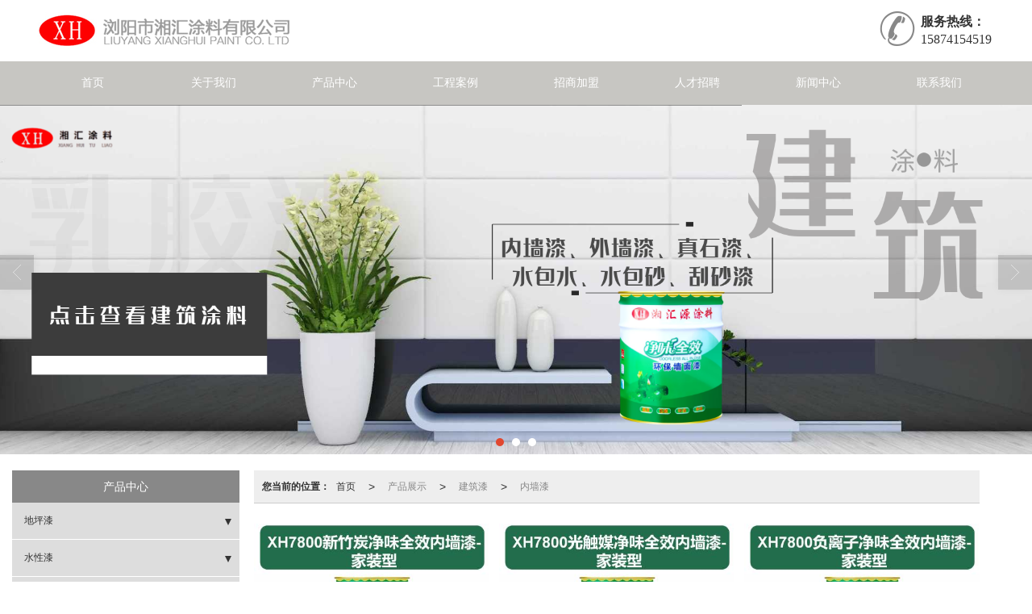

--- FILE ---
content_type: text/html; charset=utf-8
request_url: http://www.lyxhtl.com/Products-343033.html
body_size: 9269
content:
<!DOCTYPE html PUBLIC "-//W3C//DTD XHTML 1.0 Stict//EN" "http://www.w3.org/TR/xhtml1/DTD/xhtml1-strict.dtd">
<html xmlns="http://www.w3.org/1999/xhtml">
<head>
<meta http-equiv="Content-Type" content="text/html; charset=utf-8"/>
<meta charset="utf-8">
<meta http-equiv="X-UA-Compatible" content="IE=edge" />
<meta name="author" content="" />
<title>建筑漆价格-建筑漆-湘汇涂料</title>
<meta name="keywords" content="建筑漆价格,建筑漆" />
<meta name="description" content="湘汇涂料提供建筑漆产品服务,建筑漆价格等相关信息,联系电话：15874154519。" />
<!-- 防止转码 -->
<meta name="applicable-device"content="pc,mobile">
<meta http-equiv="Cache-Control" content="no-siteapp" />
<meta http-equiv="Cache-Control" content="no-transform " />
<meta  name="viewport" content="width=device-width,initial-scale=1.0,minimum-scale=1.0, maximum-scale=1.0, user-scalable=no" />
<!--防止json劫持token-->
<meta name="csrf-token" content="05b6c84990e05a6458994927a332636a">
<meta name="domain-token" content="6d80a1f55a0221b722d4e97aa4c7c88a">
<meta name="seo-base-link" content="">
<!-- Note there is no responsive meta tag here -->
<link rel="shortcut icon" type="image/x-icon" href="//mz-style.258fuwu.com/favicon.ico" />
<link rel="canonical" href="http://www.lyxhtl.com/Products-343033.html">
<!-- Bootstrap core CSS -->
    <link href="//mz-style.258fuwu.com/Public/Css/layoutit.css?v=2" rel='stylesheet' />
    <link href="//mz-style.258fuwu.com/Public/Css/bootstrap.min.css?v=2" rel='stylesheet' />
    <link href="//mz-style.258fuwu.com/Public/Css/public.css?v=2" rel='stylesheet' />
    <link href="//mz-style.258fuwu.com/Public/Css/photoswipe.css?v=2" rel='stylesheet' />
    <link href="//mz-style.258fuwu.com/Public/Css/banner/banner.css?v=2" rel='stylesheet' />
<link href="//mz-style.258fuwu.com/Public/Css/swiper.min.css" rel="stylesheet" />
<link href="//mz-style.258fuwu.com/Public/Home/Theme225/style.css" rel="stylesheet" />
<!--<script src="//mz-style.258fuwu.com/Public/Js/jquery.min.js"></script>-->
<script src="//mz-style.258fuwu.com/jquery/2.0.0/jquery.min.js"></script>
<script src="//mz-style.258fuwu.com/Public/Js/swiper.min.js"></script>
<!-- 另外一个在user的title.html-->
<script>
    var url_route_model="1";

    var is_ssl="0";
    var ishttps = 'https:' == document.location.protocol ? true : false;
    if (is_ssl == 1) {
        if(!ishttps) {
            window.location.href = "";
        }
    }
</script>
    
        <!-- 头部和底部css -->
        <link rel="stylesheet" href="//alimz-style.258fuwu.com/Public/Css/Customer/customer_inner_501425753.css?time=1640247697"><!-- 内页css -->
        <!-- Just for debugging purposes. Don't actually copy this line! --><!--[if lt IE 9]><script src="../../docs-assets/js/ie8-responsive-file-warning.js"></script><![endif]--><!-- HTML5 shim and Respond.js IE8 support of HTML5 elements and media queries -->
        <!--[if lt IE 9]>
            <script src="http://cdn.bootcss.com/html5shiv/3.7.0/html5shiv.min.js"></script>
            <script src="http://cdn.bootcss.com/respond.js/1.3.0/respond.min.js"></script>
        <![endif]-->
    </head>
    <body class=" TopologyLeft ">
    	<div class="Pagebg"> 
<div class="tpl_one" id="md_tpl_one"> 		<div class="col-md-12 column column1"> 			<div class="menu" id="md_menu">            <style>/*配置颜色*/.Themebg,.Themebghover:hover,.message-list dl dt,.pro_title .pro_wid a:after,.about .about_right a:after{background-color:rgb(136, 136, 136) !important}.Themefont,.Themetxthover:hover,.menu .tel:before,.message-list dl dd p i{color:rgb(136, 136, 136) !important}.Themeborder{border-color:rgb(136, 136, 136) !important}.NavBoxPublic .TriangleBtn:before{border-color:rgb(136, 136, 136) !important}.ThemeFbg,.contact{background-color:rgb(199, 198, 194) !important}/*字体*/@font-face{font-family: "iconfont";src: url('/Public/Images/Theme225/icon/iconfont.eot');src: url('/Public/Images/Theme225/icon/iconfont.eot?#iefix') format('embedded-opentype'),  url('/Public/Images/Theme225/icon/iconfont.woff') format('woff'),  url('/Public/Images/Theme225/icon/iconfont.ttf') format('truetype'),   url('/Public/Images/Theme225/icon/iconfont.svg#iconfont2') format('svg')}.iconfont{font-family:"iconfont" !important;font-size:16px;font-style:normal}.icon-youxiang:before{content: "\e624"}.icon-address:before{content: "\e60a"}.icon-phone-alt:before{content: "\e616"}.icon-dianhua:before{content: "\e65e"}</style>             <div class="headFixed">                 <div class="header-box clearfix">                     <!-- pc端logo -->                     <h1 class="logo_name">                         <span>湘汇涂料</span>                         <a class="navbar-brand logo" title="" href="/"><img src="//alipic.files.mozhan.com/mozhan/20201102/041a82e2287c669dd33a637ad1b2045a.jpg"                                 alt="湘汇涂料" /></a>                     </h1>                     <!-- 手机端logo -->                     <a class="navbar-brand-mobile logo" title="" href="/"><img                             src="//alipic.files.mozhan.com/mozhan/20201103/373c4cb8d68e1980d1a37b4c24e3bfea.jpg" alt="湘汇涂料" /></a>                      <div class="btn-t btn-navbar-t navBtn NavBtn" id="NavBtn">                         <span class="icon-bar"></span>                         <span class="icon-bar"></span>                         <span class="icon-bar"></span>                     </div>                     <div class="tel iconfont icon-dianhua">                                                 <div style="display: inline-block;"><b>服务热线：</b>15874154519</div>                     </div>                 </div>                 <div class="clearfix none"></div>                 <div class="header-nav cl ThemeFbg">                     <div class="nav-box">                         <div data-design-rel="menu" class="NavBox" id="NavBox">                             <ul class="nav navbar-nav">         <li class="">                         <a class="Animation Themebghover  overflow" href="//www.lyxhtl.com/" >         首页         </a>                                       </li>         <li class="">                         <a class="Animation Themebghover  overflow" href="//www.lyxhtl.com/About.html" >         关于我们         </a>                                       </li>         <li class="">                         <a class="Animation Themebghover  overflow" href="//www.lyxhtl.com/Product-index.html" >         产品中心         </a>                                       </li>         <li class="">                         <a class="Animation Themebghover  overflow" href="//www.lyxhtl.com/Album.html" >         工程案例         </a>                                       </li>         <li class="">                         <a class="Animation Themebghover  overflow" href="//www.lyxhtl.com/SignPages.html" >         招商加盟         </a>                                       </li>         <li class="">                         <a class="Animation Themebghover  overflow" href="//www.lyxhtl.com/Recruit-index.html" >         人才招聘         </a>                                       </li>         <li class="">                         <a class="Animation Themebghover  overflow" href="//www.lyxhtl.com/Articles-198317.html" >         新闻中心         </a>                                       </li>         <li class="">                         <a class="Animation Themebghover  overflow" href="//www.lyxhtl.com/Contact.html"  rel="nofollow">             联系我们         </a>                                       </li>     </ul>                          </div>                     </div>                     <div class="NavBoxPublic" id="NavBoxPublic">                         <ul class="navPublic">         <li>                         <a class="Themefont" href="//www.lyxhtl.com/"  >         首页         </a>                                       </li>         <li>                         <a class="Themefont" href="//www.lyxhtl.com/About.html"  >         关于我们         </a>                                       </li>         <li>                         <a class="Themefont" href="//www.lyxhtl.com/Product-index.html"  >         产品中心         </a>                                       </li>         <li>                         <a class="Themefont" href="//www.lyxhtl.com/Album.html"  >         工程案例         </a>                                       </li>         <li>                         <a class="Themefont" href="//www.lyxhtl.com/SignPages.html"  >         招商加盟         </a>                                       </li>         <li>                         <a class="Themefont" href="//www.lyxhtl.com/Recruit-index.html"  >         人才招聘         </a>                                       </li>         <li>                         <a class="Themefont" href="//www.lyxhtl.com/Articles-198317.html"  >         新闻中心         </a>                                       </li>         <li>                         <a class="Themefont" href="//www.lyxhtl.com/Contact.html"  rel="nofollow">             联系我们         </a>                                       </li>     </ul>                          <!-- 所有模板导航必须在这个文件里面 -->                     </div>                     <div class="NavBoxBg" id="NavBoxBg">                         <div id="NavBoxBtn"></div>                     </div>                 </div>             </div>             </div> 		</div> 	</div>
<div class="clearfix"></div>
<div class="bannerBox">
	<div class="banner">
	<div class="bannerEffect" id="pc_banner_content">
                		<div class="fullwidthbanner-container">
			<div class="fullwidthbanner">
				<ul>
										<li data-transition="slideleft"
					data-slotamount="15" data-masterspeed="300">
																<input type="hidden" name="isBig" value="1">
						<input type="hidden" id="width">
						<input type="hidden" id="height">
						<img src="//alipic.files.mozhan.com/mozhan/20211223/16295e771b7edacb09cf5a892bdc2533.png" alt="" />
										</li>
										<li data-transition="slideleft"
					data-slotamount="15" data-masterspeed="300">
																<input type="hidden" name="isBig" value="1">
						<input type="hidden" id="width">
						<input type="hidden" id="height">
						<img src="//alipic.files.mozhan.com/mozhan/20211223/b4c4c40086e20c1b335a1f73d4bc9ee4.jpg" alt="" />
										</li>
										<li data-transition="slideleft"
					data-slotamount="15" data-masterspeed="300">
																<input type="hidden" name="isBig" value="1">
						<input type="hidden" id="width">
						<input type="hidden" id="height">
						<img src="//alipic.files.mozhan.com/mozhan/20211223/ef1b97d2978fe64b38b1caf561912dd5.jpg" alt="" />
										</li>
									</ul>
			</div>
		</div>
                	</div>

	</div>
</div>
<div class="content ProductClassBox">
    <div class="content-box">
            <!--产品中心-->
            <div class="body-right">
            <div class="breadCrumb"><b>您当前的位置：</b><a href="/">首页</a><em>&gt;</em> <a  href=/Product-index.html class="Themefont">产品展示</a><em>&gt;</em><a href="/Products-335305.html"  class="Themefont">建筑漆</a><em>&gt;</em><a href="/Products-343033.html" class="Themefont">内墙漆</a></div>
            <div class="row">
                <div class="classifi ProductClassTop" id="ProClass">
                    <div class="ProClassBg"></div>
                    <div class="row clearfix classifi">
                        <ul class="product-class">
                                                        <li class="ac"><a class="Classtriangle first Custom_Themebg Custom_AuxiliaryBg " href="/Products-335306.html" title="地坪漆">地坪漆</a>
                                <div class="classBox ">
                                                                            <a title="透水地坪漆-高粘度" class="mt5 classBoxLi Second Custom_Themebg Custom_AuxiliaryBg " href="/Products-343032.html">透水地坪漆-高粘度</a>
                                                                            <a title="透水地坪漆-低粘度" class="mt5 classBoxLi Second Custom_Themebg Custom_AuxiliaryBg " href="/Products-343031.html">透水地坪漆-低粘度</a>
                                                                            <a title="环氧地坪漆" class="mt5 classBoxLi Second Custom_Themebg Custom_AuxiliaryBg " href="/Products-343030.html">环氧地坪漆</a>
                                                                            <a title="自流平环氧地坪漆" class="mt5 classBoxLi Second Custom_Themebg Custom_AuxiliaryBg " href="/Products-343029.html">自流平环氧地坪漆</a>
                                                                            <a title="环氧地坪中涂漆" class="mt5 classBoxLi Second Custom_Themebg Custom_AuxiliaryBg " href="/Products-335319.html">环氧地坪中涂漆</a>
                                                                            <a title="环氧地坪透明封闭底漆" class="mt5 classBoxLi Second Custom_Themebg Custom_AuxiliaryBg " href="/Products-335318.html">环氧地坪透明封闭底漆</a>
                                                                    </div>
                            </li>
                                                        <li class="ac"><a class="Classtriangle first Custom_Themebg Custom_AuxiliaryBg " href="/Products-335307.html" title="水性漆">水性漆</a>
                                <div class="classBox ">
                                                                            <a title="各色水性环氧富锌防腐漆 （双组份）" class="mt5 classBoxLi Second Custom_Themebg Custom_AuxiliaryBg " href="/Products-343023.html">各色水性环氧富锌防腐漆 （双组份）</a>
                                                                            <a title="各色水性防腐防锈底漆" class="mt5 classBoxLi Second Custom_Themebg Custom_AuxiliaryBg " href="/Products-343022.html">各色水性防腐防锈底漆</a>
                                                                            <a title="水性丙烯酸聚氨酯面漆   (双组份) " class="mt5 classBoxLi Second Custom_Themebg Custom_AuxiliaryBg " href="/Products-343021.html">水性丙烯酸聚氨酯面漆   (双组份) </a>
                                                                            <a title="水性环氧防锈底漆  (双组份)" class="mt5 classBoxLi Second Custom_Themebg Custom_AuxiliaryBg " href="/Products-343020.html">水性环氧防锈底漆  (双组份)</a>
                                                                            <a title="水性环氧云铁中间漆  (双组份)" class="mt5 classBoxLi Second Custom_Themebg Custom_AuxiliaryBg " href="/Products-343019.html">水性环氧云铁中间漆  (双组份)</a>
                                                                            <a title="水性丙烯酸面漆   (快干型) " class="mt5 classBoxLi Second Custom_Themebg Custom_AuxiliaryBg " href="/Products-343018.html">水性丙烯酸面漆   (快干型) </a>
                                                                            <a title="水性环氧面漆  (双组份) " class="mt5 classBoxLi Second Custom_Themebg Custom_AuxiliaryBg " href="/Products-343017.html">水性环氧面漆  (双组份) </a>
                                                                            <a title="水性钢结构漆" class="mt5 classBoxLi Second Custom_Themebg Custom_AuxiliaryBg " href="/Products-343016.html">水性钢结构漆</a>
                                                                    </div>
                            </li>
                                                        <li class="ac"><a class="Classtriangle first Custom_Themebg Custom_AuxiliaryBg " href="/Products-335305.html" title="建筑漆">建筑漆</a>
                                <div class="classBox ">
                                                                            <a title="外墙氟碳漆" class="mt5 classBoxLi Second Custom_Themebg Custom_AuxiliaryBg " href="/Products-343035.html">外墙氟碳漆</a>
                                                                            <a title="外墙漆" class="mt5 classBoxLi Second Custom_Themebg Custom_AuxiliaryBg " href="/Products-343034.html">外墙漆</a>
                                                                            <a title="花岗岩涂料" class="mt5 classBoxLi Second Custom_Themebg Custom_AuxiliaryBg " href="/Products-343040.html">花岗岩涂料</a>
                                                                            <a title="质感涂料" class="mt5 classBoxLi Second Custom_Themebg Custom_AuxiliaryBg " href="/Products-343039.html">质感涂料</a>
                                                                            <a title="真石漆" class="mt5 classBoxLi Second Custom_Themebg Custom_AuxiliaryBg " href="/Products-343038.html">真石漆</a>
                                                                            <a title="面油" class="mt5 classBoxLi Second Custom_Themebg Custom_AuxiliaryBg " href="/Products-343037.html">面油</a>
                                                                            <a title="底漆" class="mt5 classBoxLi Second Custom_Themebg Custom_AuxiliaryBg " href="/Products-343036.html">底漆</a>
                                                                            <a title="内墙漆" class="mt5 classBoxLi Second Custom_Themebg Custom_AuxiliaryBg Themebg" href="/Products-343033.html">内墙漆</a>
                                                                            <a title="岩片漆" class="mt5 classBoxLi Second Custom_Themebg Custom_AuxiliaryBg " href="/Products-349140.html">岩片漆</a>
                                                                    </div>
                            </li>
                                                        <li class="ac"><a class="Classtriangle first Custom_Themebg Custom_AuxiliaryBg " href="/Products-335309.html" title="工业漆">工业漆</a>
                                <div class="classBox ">
                                                                            <a title="氟碳漆" class="mt5 classBoxLi Second Custom_Themebg Custom_AuxiliaryBg " href="/Products-342996.html">氟碳漆</a>
                                                                            <a title="耐高温漆" class="mt5 classBoxLi Second Custom_Themebg Custom_AuxiliaryBg " href="/Products-342995.html">耐高温漆</a>
                                                                            <a title="氨基酸烘干漆" class="mt5 classBoxLi Second Custom_Themebg Custom_AuxiliaryBg " href="/Products-335317.html">氨基酸烘干漆</a>
                                                                            <a title="沥青漆" class="mt5 classBoxLi Second Custom_Themebg Custom_AuxiliaryBg " href="/Products-335316.html">沥青漆</a>
                                                                            <a title="环氧脂漆" class="mt5 classBoxLi Second Custom_Themebg Custom_AuxiliaryBg " href="/Products-335315.html">环氧脂漆</a>
                                                                            <a title="醇酸磁漆" class="mt5 classBoxLi Second Custom_Themebg Custom_AuxiliaryBg " href="/Products-335314.html">醇酸磁漆</a>
                                                                            <a title="环氧漆" class="mt5 classBoxLi Second Custom_Themebg Custom_AuxiliaryBg " href="/Products-335313.html">环氧漆</a>
                                                                            <a title="酚醛磁漆" class="mt5 classBoxLi Second Custom_Themebg Custom_AuxiliaryBg " href="/Products-335312.html">酚醛磁漆</a>
                                                                            <a title="氯化橡胶" class="mt5 classBoxLi Second Custom_Themebg Custom_AuxiliaryBg " href="/Products-335311.html">氯化橡胶</a>
                                                                            <a title="丙烯酸漆" class="mt5 classBoxLi Second Custom_Themebg Custom_AuxiliaryBg " href="/Products-335310.html">丙烯酸漆</a>
                                                                    </div>
                            </li>
                                                        <li class="ac"><a class="Classtriangle first Custom_Themebg Custom_AuxiliaryBg " href="/Products-356750.html" title="油漆辅料">油漆辅料</a>
                                <div class="classBox ">
                                                                            <a title="稀释剂" class="mt5 classBoxLi Second Custom_Themebg Custom_AuxiliaryBg " href="/Products-356752.html">稀释剂</a>
                                                                            <a title="固化剂" class="mt5 classBoxLi Second Custom_Themebg Custom_AuxiliaryBg " href="/Products-356751.html">固化剂</a>
                                                                    </div>
                            </li>
                                                        <li class="ac"><a class="Classtriangle first Custom_Themebg Custom_AuxiliaryBg " href="/Products-335308.html" title="防火涂料">防火涂料</a>
                                <div class="classBox ">
                                                                            <a title="超薄型钢结构防火涂料" class="mt5 classBoxLi Second Custom_Themebg Custom_AuxiliaryBg " href="/Products-343028.html">超薄型钢结构防火涂料</a>
                                                                            <a title="薄型钢结构防火涂料" class="mt5 classBoxLi Second Custom_Themebg Custom_AuxiliaryBg " href="/Products-343027.html">薄型钢结构防火涂料</a>
                                                                            <a title="厚型钢结构防火涂料" class="mt5 classBoxLi Second Custom_Themebg Custom_AuxiliaryBg " href="/Products-343026.html">厚型钢结构防火涂料</a>
                                                                            <a title="水性钢结构防火涂料 （厚型）" class="mt5 classBoxLi Second Custom_Themebg Custom_AuxiliaryBg " href="/Products-343025.html">水性钢结构防火涂料 （厚型）</a>
                                                                            <a title="非膨胀型防火涂料 （厚浆型）" class="mt5 classBoxLi Second Custom_Themebg Custom_AuxiliaryBg " href="/Products-343024.html">非膨胀型防火涂料 （厚浆型）</a>
                                                                    </div>
                            </li>
                                                    </ul>
                     </div>
                </div>
                <ul class="pro-list clearfix">
                                                            <li class="col-md-4">
                        <div class="thumbnail">
                            <a class="ImgBox" href="/Product-detail-id-501707730.html" title="XH7800新竹炭净味内墙漆-家装型">
                                <div class="div-img"><img data-original="//alipic.files.mozhan.com/mozhan/20230204/23633b3b5fa89af753e028aef9d03e69.jpg?x-oss-process=image/resize,limit_0,m_fill,w_450,h_338" alt="XH7800新竹炭净味内墙漆-家装型" title="XH7800新竹炭净味内墙漆-家装型" class="Animation">                                </div>
                                <h5>XH7800新竹炭净味内墙漆-家装型</h5>
                            </a> 
                        </div>
                    </li>
                                        <li class="col-md-4">
                        <div class="thumbnail">
                            <a class="ImgBox" href="/Product-detail-id-501707732.html" title="XH7800光触媒净味内墙漆-家装型">
                                <div class="div-img"><img data-original="//alipic.files.mozhan.com/mozhan/20230204/14b2d1329bb192cb92d4e59ac6455931.jpg?x-oss-process=image/resize,limit_0,m_fill,w_450,h_338" alt="XH7800光触媒净味内墙漆-家装型" title="XH7800光触媒净味内墙漆-家装型" class="Animation">                                </div>
                                <h5>XH7800光触媒净味内墙漆-家装型</h5>
                            </a> 
                        </div>
                    </li>
                                        <li class="col-md-4">
                        <div class="thumbnail">
                            <a class="ImgBox" href="/Product-detail-id-501707731.html" title="XH7800负离子净味内墙漆-家装型">
                                <div class="div-img"><img data-original="//alipic.files.mozhan.com/mozhan/20230204/361509e1d0159b5647a31ea4a2d27993.jpg?x-oss-process=image/resize,limit_0,m_fill,w_450,h_338" alt="XH7800负离子净味内墙漆-家装型" title="XH7800负离子净味内墙漆-家装型" class="Animation">                                </div>
                                <h5>XH7800负离子净味内墙漆-家装型</h5>
                            </a> 
                        </div>
                    </li>
                                        <li class="col-md-4">
                        <div class="thumbnail">
                            <a class="ImgBox" href="/Product-detail-id-501707729.html" title="XH700环保抗霉内墙漆">
                                <div class="div-img"><img data-original="//alipic.files.mozhan.com/mozhan/20230204/3977c8779067032fb1ef55b4a1fdd2cd.jpg?x-oss-process=image/resize,limit_0,m_fill,w_450,h_338" alt="XH700环保抗霉内墙漆" title="XH700环保抗霉内墙漆" class="Animation">                                </div>
                                <h5>XH700环保抗霉内墙漆</h5>
                            </a> 
                        </div>
                    </li>
                                        <li class="col-md-4">
                        <div class="thumbnail">
                            <a class="ImgBox" href="/Product-detail-id-501707728.html" title="XH800环保内墙漆">
                                <div class="div-img"><img data-original="//alipic.files.mozhan.com/mozhan/20230204/908c98513351491b950cb79e65dbc608.jpg?x-oss-process=image/resize,limit_0,m_fill,w_450,h_338" alt="XH800环保内墙漆" title="XH800环保内墙漆" class="Animation">                                </div>
                                <h5>XH800环保内墙漆</h5>
                            </a> 
                        </div>
                    </li>
                                        <li class="col-md-4">
                        <div class="thumbnail">
                            <a class="ImgBox" href="/Product-detail-id-501707727.html" title="XH500环保内墙漆-工程型">
                                <div class="div-img"><img data-original="//alipic.files.mozhan.com/mozhan/20230204/6c4d876ccef0292ab570c54936e90b33.jpg?x-oss-process=image/resize,limit_0,m_fill,w_450,h_338" alt="XH500环保内墙漆-工程型" title="XH500环保内墙漆-工程型" class="Animation">                                </div>
                                <h5>XH500环保内墙漆-工程型</h5>
                            </a> 
                        </div>
                    </li>
                                        <li class="col-md-4">
                        <div class="thumbnail">
                            <a class="ImgBox" href="/Product-detail-id-501707726.html" title="XH400环保内墙漆-工程型">
                                <div class="div-img"><img data-original="//alipic.files.mozhan.com/mozhan/20230204/418cff1ff514f16a9dcd637fe19c90d6.jpg?x-oss-process=image/resize,limit_0,m_fill,w_450,h_338" alt="XH400环保内墙漆-工程型" title="XH400环保内墙漆-工程型" class="Animation">                                </div>
                                <h5>XH400环保内墙漆-工程型</h5>
                            </a> 
                        </div>
                    </li>
                                    </ul> 
                <div class="clearfix"></div>
                <div class="page clearfix"> <div class="col-lg-3">共 7 条记录 1 页</div><div class="col-lg-9 pull-right"><ul class="pagination">       </ul></div></div>
            </div>
        </div>
        <div class="classifi classifiLeft" id="ProClass">
    <div class="clear"></div>
    <div class="ProClassBg"></div>
    <h4 class="Themebg mb15"><span class="overflow">产品中心</span></h4>
    <div class="row clearfix classifi">
        <ul class="product-class">
                        <li class="ac"><a class="overflow Classtriangle first  Themebghover " href="/Products-335306.html" title="地坪漆">地坪漆</a>
                <div class="classBox ">
                                            <a title="透水地坪漆-高粘度" class="overflow mt5 classBoxLi Second Themebghover " href="/Products-343032.html">透水地坪漆-高粘度</a>
                                            <a title="透水地坪漆-低粘度" class="overflow mt5 classBoxLi Second Themebghover " href="/Products-343031.html">透水地坪漆-低粘度</a>
                                            <a title="环氧地坪漆" class="overflow mt5 classBoxLi Second Themebghover " href="/Products-343030.html">环氧地坪漆</a>
                                            <a title="自流平环氧地坪漆" class="overflow mt5 classBoxLi Second Themebghover " href="/Products-343029.html">自流平环氧地坪漆</a>
                                            <a title="环氧地坪中涂漆" class="overflow mt5 classBoxLi Second Themebghover " href="/Products-335319.html">环氧地坪中涂漆</a>
                                            <a title="环氧地坪透明封闭底漆" class="overflow mt5 classBoxLi Second Themebghover " href="/Products-335318.html">环氧地坪透明封闭底漆</a>
                                    </div>
            </li>
                        <li class="ac"><a class="overflow Classtriangle first  Themebghover " href="/Products-335307.html" title="水性漆">水性漆</a>
                <div class="classBox ">
                                            <a title="各色水性环氧富锌防腐漆 （双组份）" class="overflow mt5 classBoxLi Second Themebghover " href="/Products-343023.html">各色水性环氧富锌防腐漆 （双组份）</a>
                                            <a title="各色水性防腐防锈底漆" class="overflow mt5 classBoxLi Second Themebghover " href="/Products-343022.html">各色水性防腐防锈底漆</a>
                                            <a title="水性丙烯酸聚氨酯面漆   (双组份) " class="overflow mt5 classBoxLi Second Themebghover " href="/Products-343021.html">水性丙烯酸聚氨酯面漆   (双组份) </a>
                                            <a title="水性环氧防锈底漆  (双组份)" class="overflow mt5 classBoxLi Second Themebghover " href="/Products-343020.html">水性环氧防锈底漆  (双组份)</a>
                                            <a title="水性环氧云铁中间漆  (双组份)" class="overflow mt5 classBoxLi Second Themebghover " href="/Products-343019.html">水性环氧云铁中间漆  (双组份)</a>
                                            <a title="水性丙烯酸面漆   (快干型) " class="overflow mt5 classBoxLi Second Themebghover " href="/Products-343018.html">水性丙烯酸面漆   (快干型) </a>
                                            <a title="水性环氧面漆  (双组份) " class="overflow mt5 classBoxLi Second Themebghover " href="/Products-343017.html">水性环氧面漆  (双组份) </a>
                                            <a title="水性钢结构漆" class="overflow mt5 classBoxLi Second Themebghover " href="/Products-343016.html">水性钢结构漆</a>
                                    </div>
            </li>
                        <li class="ac"><a class="overflow Classtriangle first  Themebghover " href="/Products-335305.html" title="建筑漆">建筑漆</a>
                <div class="classBox ">
                                            <a title="外墙氟碳漆" class="overflow mt5 classBoxLi Second Themebghover " href="/Products-343035.html">外墙氟碳漆</a>
                                            <a title="外墙漆" class="overflow mt5 classBoxLi Second Themebghover " href="/Products-343034.html">外墙漆</a>
                                            <a title="花岗岩涂料" class="overflow mt5 classBoxLi Second Themebghover " href="/Products-343040.html">花岗岩涂料</a>
                                            <a title="质感涂料" class="overflow mt5 classBoxLi Second Themebghover " href="/Products-343039.html">质感涂料</a>
                                            <a title="真石漆" class="overflow mt5 classBoxLi Second Themebghover " href="/Products-343038.html">真石漆</a>
                                            <a title="面油" class="overflow mt5 classBoxLi Second Themebghover " href="/Products-343037.html">面油</a>
                                            <a title="底漆" class="overflow mt5 classBoxLi Second Themebghover " href="/Products-343036.html">底漆</a>
                                            <a title="内墙漆" class="overflow mt5 classBoxLi Second Themebghover Themebg" href="/Products-343033.html">内墙漆</a>
                                            <a title="岩片漆" class="overflow mt5 classBoxLi Second Themebghover " href="/Products-349140.html">岩片漆</a>
                                    </div>
            </li>
                        <li class="ac"><a class="overflow Classtriangle first  Themebghover " href="/Products-335309.html" title="工业漆">工业漆</a>
                <div class="classBox ">
                                            <a title="氟碳漆" class="overflow mt5 classBoxLi Second Themebghover " href="/Products-342996.html">氟碳漆</a>
                                            <a title="耐高温漆" class="overflow mt5 classBoxLi Second Themebghover " href="/Products-342995.html">耐高温漆</a>
                                            <a title="氨基酸烘干漆" class="overflow mt5 classBoxLi Second Themebghover " href="/Products-335317.html">氨基酸烘干漆</a>
                                            <a title="沥青漆" class="overflow mt5 classBoxLi Second Themebghover " href="/Products-335316.html">沥青漆</a>
                                            <a title="环氧脂漆" class="overflow mt5 classBoxLi Second Themebghover " href="/Products-335315.html">环氧脂漆</a>
                                            <a title="醇酸磁漆" class="overflow mt5 classBoxLi Second Themebghover " href="/Products-335314.html">醇酸磁漆</a>
                                            <a title="环氧漆" class="overflow mt5 classBoxLi Second Themebghover " href="/Products-335313.html">环氧漆</a>
                                            <a title="酚醛磁漆" class="overflow mt5 classBoxLi Second Themebghover " href="/Products-335312.html">酚醛磁漆</a>
                                            <a title="氯化橡胶" class="overflow mt5 classBoxLi Second Themebghover " href="/Products-335311.html">氯化橡胶</a>
                                            <a title="丙烯酸漆" class="overflow mt5 classBoxLi Second Themebghover " href="/Products-335310.html">丙烯酸漆</a>
                                    </div>
            </li>
                        <li class="ac"><a class="overflow Classtriangle first  Themebghover " href="/Products-356750.html" title="油漆辅料">油漆辅料</a>
                <div class="classBox ">
                                            <a title="稀释剂" class="overflow mt5 classBoxLi Second Themebghover " href="/Products-356752.html">稀释剂</a>
                                            <a title="固化剂" class="overflow mt5 classBoxLi Second Themebghover " href="/Products-356751.html">固化剂</a>
                                    </div>
            </li>
                        <li class="ac"><a class="overflow Classtriangle first  Themebghover " href="/Products-335308.html" title="防火涂料">防火涂料</a>
                <div class="classBox ">
                                            <a title="超薄型钢结构防火涂料" class="overflow mt5 classBoxLi Second Themebghover " href="/Products-343028.html">超薄型钢结构防火涂料</a>
                                            <a title="薄型钢结构防火涂料" class="overflow mt5 classBoxLi Second Themebghover " href="/Products-343027.html">薄型钢结构防火涂料</a>
                                            <a title="厚型钢结构防火涂料" class="overflow mt5 classBoxLi Second Themebghover " href="/Products-343026.html">厚型钢结构防火涂料</a>
                                            <a title="水性钢结构防火涂料 （厚型）" class="overflow mt5 classBoxLi Second Themebghover " href="/Products-343025.html">水性钢结构防火涂料 （厚型）</a>
                                            <a title="非膨胀型防火涂料 （厚浆型）" class="overflow mt5 classBoxLi Second Themebghover " href="/Products-343024.html">非膨胀型防火涂料 （厚浆型）</a>
                                    </div>
            </li>
                    </ul>
     </div>
</div>
<div class="body-left clearfix ClassLeftBox" >
    
    <div class="row clearfix LeftBox Cenl mb15" id="ProClassLeft">
        <div class="title_name Themebg overflow">
            产品中心
        </div>
        <ul class="product-class">
                        <li class="ac"><a title="地坪漆" class="overflow first Classtriangle Themebghover " href="/Products-335306.html">地坪漆</a>
                <div class="classBox ">
                                    <a title="透水地坪漆-高粘度" class="second Themebghover " href="/Products-343032.html">-&nbsp透水地坪漆-高粘度</a>
                                    <a title="透水地坪漆-低粘度" class="second Themebghover " href="/Products-343031.html">-&nbsp透水地坪漆-低粘度</a>
                                    <a title="环氧地坪漆" class="second Themebghover " href="/Products-343030.html">-&nbsp环氧地坪漆</a>
                                    <a title="自流平环氧地坪漆" class="second Themebghover " href="/Products-343029.html">-&nbsp自流平环氧地坪漆</a>
                                    <a title="环氧地坪中涂漆" class="second Themebghover " href="/Products-335319.html">-&nbsp环氧地坪中涂漆</a>
                                    <a title="环氧地坪透明封闭底漆" class="second Themebghover " href="/Products-335318.html">-&nbsp环氧地坪透明封闭底漆</a>
                                </div>
            </li>
                        <li class="ac"><a title="水性漆" class="overflow first Classtriangle Themebghover " href="/Products-335307.html">水性漆</a>
                <div class="classBox ">
                                    <a title="各色水性环氧富锌防腐漆 （双组份）" class="second Themebghover " href="/Products-343023.html">-&nbsp各色水性环氧富锌防腐漆 （双组份）</a>
                                    <a title="各色水性防腐防锈底漆" class="second Themebghover " href="/Products-343022.html">-&nbsp各色水性防腐防锈底漆</a>
                                    <a title="水性丙烯酸聚氨酯面漆   (双组份) " class="second Themebghover " href="/Products-343021.html">-&nbsp水性丙烯酸聚氨酯面漆   (双组份) </a>
                                    <a title="水性环氧防锈底漆  (双组份)" class="second Themebghover " href="/Products-343020.html">-&nbsp水性环氧防锈底漆  (双组份)</a>
                                    <a title="水性环氧云铁中间漆  (双组份)" class="second Themebghover " href="/Products-343019.html">-&nbsp水性环氧云铁中间漆  (双组份)</a>
                                    <a title="水性丙烯酸面漆   (快干型) " class="second Themebghover " href="/Products-343018.html">-&nbsp水性丙烯酸面漆   (快干型) </a>
                                    <a title="水性环氧面漆  (双组份) " class="second Themebghover " href="/Products-343017.html">-&nbsp水性环氧面漆  (双组份) </a>
                                    <a title="水性钢结构漆" class="second Themebghover " href="/Products-343016.html">-&nbsp水性钢结构漆</a>
                                </div>
            </li>
                        <li class="ac"><a title="建筑漆" class="overflow first Classtriangle Themebghover acc" href="/Products-335305.html">建筑漆</a>
                <div class="classBox gg">
                                    <a title="外墙氟碳漆" class="second Themebghover " href="/Products-343035.html">-&nbsp外墙氟碳漆</a>
                                    <a title="外墙漆" class="second Themebghover " href="/Products-343034.html">-&nbsp外墙漆</a>
                                    <a title="花岗岩涂料" class="second Themebghover " href="/Products-343040.html">-&nbsp花岗岩涂料</a>
                                    <a title="质感涂料" class="second Themebghover " href="/Products-343039.html">-&nbsp质感涂料</a>
                                    <a title="真石漆" class="second Themebghover " href="/Products-343038.html">-&nbsp真石漆</a>
                                    <a title="面油" class="second Themebghover " href="/Products-343037.html">-&nbsp面油</a>
                                    <a title="底漆" class="second Themebghover " href="/Products-343036.html">-&nbsp底漆</a>
                                    <a title="内墙漆" class="second Themebghover Themebg" href="/Products-343033.html">-&nbsp内墙漆</a>
                                    <a title="岩片漆" class="second Themebghover " href="/Products-349140.html">-&nbsp岩片漆</a>
                                </div>
            </li>
                        <li class="ac"><a title="工业漆" class="overflow first Classtriangle Themebghover " href="/Products-335309.html">工业漆</a>
                <div class="classBox ">
                                    <a title="氟碳漆" class="second Themebghover " href="/Products-342996.html">-&nbsp氟碳漆</a>
                                    <a title="耐高温漆" class="second Themebghover " href="/Products-342995.html">-&nbsp耐高温漆</a>
                                    <a title="氨基酸烘干漆" class="second Themebghover " href="/Products-335317.html">-&nbsp氨基酸烘干漆</a>
                                    <a title="沥青漆" class="second Themebghover " href="/Products-335316.html">-&nbsp沥青漆</a>
                                    <a title="环氧脂漆" class="second Themebghover " href="/Products-335315.html">-&nbsp环氧脂漆</a>
                                    <a title="醇酸磁漆" class="second Themebghover " href="/Products-335314.html">-&nbsp醇酸磁漆</a>
                                    <a title="环氧漆" class="second Themebghover " href="/Products-335313.html">-&nbsp环氧漆</a>
                                    <a title="酚醛磁漆" class="second Themebghover " href="/Products-335312.html">-&nbsp酚醛磁漆</a>
                                    <a title="氯化橡胶" class="second Themebghover " href="/Products-335311.html">-&nbsp氯化橡胶</a>
                                    <a title="丙烯酸漆" class="second Themebghover " href="/Products-335310.html">-&nbsp丙烯酸漆</a>
                                </div>
            </li>
                        <li class="ac"><a title="油漆辅料" class="overflow first Classtriangle Themebghover " href="/Products-356750.html">油漆辅料</a>
                <div class="classBox ">
                                    <a title="稀释剂" class="second Themebghover " href="/Products-356752.html">-&nbsp稀释剂</a>
                                    <a title="固化剂" class="second Themebghover " href="/Products-356751.html">-&nbsp固化剂</a>
                                </div>
            </li>
                        <li class="ac"><a title="防火涂料" class="overflow first Classtriangle Themebghover " href="/Products-335308.html">防火涂料</a>
                <div class="classBox ">
                                    <a title="超薄型钢结构防火涂料" class="second Themebghover " href="/Products-343028.html">-&nbsp超薄型钢结构防火涂料</a>
                                    <a title="薄型钢结构防火涂料" class="second Themebghover " href="/Products-343027.html">-&nbsp薄型钢结构防火涂料</a>
                                    <a title="厚型钢结构防火涂料" class="second Themebghover " href="/Products-343026.html">-&nbsp厚型钢结构防火涂料</a>
                                    <a title="水性钢结构防火涂料 （厚型）" class="second Themebghover " href="/Products-343025.html">-&nbsp水性钢结构防火涂料 （厚型）</a>
                                    <a title="非膨胀型防火涂料 （厚浆型）" class="second Themebghover " href="/Products-343024.html">-&nbsp非膨胀型防火涂料 （厚浆型）</a>
                                </div>
            </li>
                    </ul>
     </div>
     <div class="row clearfix LeftBox mb15 Cenl">  
        <div class="title_name Themebg overflow">
            新闻动态
        </div>
        <ul class="list-box">
                        <li><a class="Themetxthover overflow" href="/Article-detail-id-2506419.html" title="湖南建筑涂料厂家告诉你如何节约成本？">湖南建筑涂料厂家告诉你如何节约成本？</a></li> 
                        <li><a class="Themetxthover overflow" href="/Article-detail-id-2506420.html" title="环氧地坪漆不能刷居室地面的原因？">环氧地坪漆不能刷居室地面的原因？</a></li> 
                        <li><a class="Themetxthover overflow" href="/Article-detail-id-2506421.html" title="湖南工业涂料水性漆正在迅猛发展！">湖南工业涂料水性漆正在迅猛发展！</a></li> 
                        <li><a class="Themetxthover overflow" href="/Article-detail-id-2506422.html" title="湖南工业涂料水性漆在轨道交通领域的应用">湖南工业涂料水性漆在轨道交通领域的应用</a></li> 
                        <li><a class="Themetxthover overflow" href="/Article-detail-id-2508131.html" title="海绵城市透水地面漆施工时对地面基础的处理方法">海绵城市透水地面漆施工时对地面基础的处理方法</a></li> 
                        <div class="more">
                <a href="/Article-index.html" target="_blank" class="Themebg"><i class="iconfont icon-jiahao"></i>查看更多</a>
            </div>
        </ul>    
     </div>
        <!--左侧资讯列表中的更多按钮在ul标签里-->
<script>
    $(function() {
        var data = document.querySelector(".more");
        var data2 = document.querySelector(".list-box");
        var data3 = data2.querySelectorAll("li");
        for (var i = 0; i < data3.length; i++) {
            data3[i].remove();
        }
        $.ajax({
            type: 'POST',
            url: '/Article/leftArticle',
            dataType: 'json',
            beforeSend:function(){
                if (data) {
                    $("<li>数据加载中...</li>").prependTo($('.more').parent());
                } else {
                    data2.innerHTML="<li>数据加载中...</li>";
                }
            },
            success: function (dataAll) {
                let html='';
                for(let i=0;i<dataAll.length;i++){
                    html+='<li><a class="Themefonthover overflow" href="'+dataAll[i].url+'" title="'+dataAll[i].subject+'">'+dataAll[i].subject+'</a></li>'
                }
                if (data) {
                    document.querySelector(".list-box").querySelectorAll("li")[0].remove();
                    $(html).prependTo($('.more').parent());
                } else {
                    data2.innerHTML=html;
                }
            },
        });
    })
</script>
</div>
        <div class="clear"></div>
    </div> 
</div>
<div class="clearfix"></div>
<!-- 
<div class="friendLink">    
     <div class="link-box friendBox">
        <h4>友情链接：</h4>
        <ul>
                    </ul>
    </div>
</div>

  -->
<div class="clearfix"></div>
<div class="tpl_footers" id="md_tpl_footers"> 		<div class="column column1"> 			<div class="friendLink" id="md_friendLink"></div> 		</div> 		<div class="column  column1"> 			<div class="footers" id="md_footers">           
            <div class="footers-box">
                <div class="footerBox clearfix">
                    <div class="text-center">
                        <div class="clearfix">
    <div class="footersInformation">
                <p>Copyright © http://www.lyxhtl.com/ 浏阳市湘汇涂料有限公司 专业从事于建筑涂料真石漆厂家,湖南工业涂料水性漆,海绵城市透水地面漆 , 有意向的客户请咨询我们，联系电话：<span style="color: rgb(255, 0, 0);">0731-83219095</span>  湘ICP备16015895号  </p>
                <p>
            <!--    CopyRight © All Right Reserved 版权所有:-->
                        CopyRight © 版权所有:
            <a title="湘汇涂料" rel="nofollow"  class="Whitefont" href="/">湘汇涂料</a>
                                                <a title="网站地图" class="Whitefont" href=//www.lyxhtl.com/Sitemap.html>网站地图</a>
                        <a title="xml" class="Whitefont" href="/Mapxml.html" target="_blank">XML</a>
                                </p>
        <p>
            </p>
                    </div>

     <div class="qr">
                        <img src="data:;base64,iVBORw0KGgoAAAANSUhEUgAAAFEAAABRAQMAAACQQdh1AAAABlBMVEX///8AAABVwtN+AAAA3UlEQVQokY3SsQ2EMAwFUKMU6WABS1kjXVaCBeBYAFZKlzUi3QLQUUT4TBDSFTjg6hXk48QGeFGGCJuAAyXZCFotAC1D9hCg22JHD6629GQ1aSwbNGfi1cOtj/67v7vcmQt7i9dT3NrMQe06npmCYfBmpO9MUbb66NjbmGMlQ+UNBaxdkm12R7M3S+5BMNaWY1Plo2wOhIZoPN/k3sdL1nCsQcHgsNV8KsrOa7ad/5XMc1ETII9Pdp5v4O9TwUMwKxHHlv3RtNuy1RpoDiWD5jvGpuRj31pnFouyX9QPkFJEteXO424AAAAASUVORK5CYII=" />
                        <br>
        <div class="Attention">扫一扫访问移动端</div>
        <div class="Big">
                                    <img src="data:;base64,iVBORw0KGgoAAAANSUhEUgAAAFEAAABRAQMAAACQQdh1AAAABlBMVEX///8AAABVwtN+AAAA3UlEQVQokY3SsQ2EMAwFUKMU6WABS1kjXVaCBeBYAFZKlzUi3QLQUUT4TBDSFTjg6hXk48QGeFGGCJuAAyXZCFotAC1D9hCg22JHD6629GQ1aSwbNGfi1cOtj/67v7vcmQt7i9dT3NrMQe06npmCYfBmpO9MUbb66NjbmGMlQ+UNBaxdkm12R7M3S+5BMNaWY1Plo2wOhIZoPN/k3sdL1nCsQcHgsNV8KsrOa7ad/5XMc1ETII9Pdp5v4O9TwUMwKxHHlv3RtNuy1RpoDiWD5jvGpuRj31pnFouyX9QPkFJEteXO424AAAAASUVORK5CYII=" />
            
                    </div>
    </div> 
</div>
                    </div>
                </div>
            </div>
             </div> 		</div> 	</div>
    <!--banner效果插件-->
<script type="text/javascript" src="//mz-style.258fuwu.com/Public/Js/Effect/jquery-1.8.3.min.js"></script>
<script type="text/javascript" src="//mz-style.258fuwu.com/Public/Js/Effect/jquery.banner.revolution.min.js"></script>
<script type="text/javascript" src="//mz-style.258fuwu.com/Public/Js/Effect/banner.js?v=3"></script>
<!--end-->
    <!--简体繁体切换-->
<!--
        <script type="text/javascript" src="//mz-style.258fuwu.com/Public/Js/Home/load.js"></script> -->
    <!--end-->
<!--手机端增加底部按钮-->
    <div class="phone-menu0"><!--phone-menu0为黑色版，phone-menu1为灰白色版-->
    <ul style="display: flex;">
        <li style="flex:1;"><a title="电话咨询" href="tel:15874154519"><i class="icon1"></i>电话咨询</a></li>
        <li style="flex:1;"><a title="短信咨询" href="sms:15874154519"><i class="icon2"></i>短信咨询</a></li>
        <li style="flex:1;"><a title="留言咨询" href="/Feedback-index-isAdd-1.html?uid=501425753"><i class="icon3"></i>留言咨询</a></li>
        <li style="flex:1;"><a title="查看地图" href="/Lbs.html"><i class="icon4"></i>查看地图</a></li>
        <!--<li><a id="share" title="查看地图"><i class="icon5"></i>分享</a></li>-->
    </ul>
</div>


    <script src="//mz-style.258fuwu.com/Public/Js/bootstrap.min.js?v=8"></script>
    <script src="//mz-style.258fuwu.com/Public/Js/Home/page.js?v=8"></script>
    <script src="//mz-style.258fuwu.com/Public/Js/Home/slide.js?v=8"></script>
    <script src="//mz-style.258fuwu.com/Public/Js/User/sharing.js?v=8"></script>

<!-- 加载图片前的占位图片,1*1的大小 加载图片使用的效果(淡入)-->
<script type='text/javascript'>
    /*
    // window.onload = setCodeValue('s'); //设置简体繁体
    */
    $(function(){
        $("img").lazyload({
            placeholder : 'http://static.files.mozhan.com/Public/Js/LazyLoad/grey.gif',
            effect      : 'fadeIn',
            skip_invisible : false,
            threshold : 1000,
            failurelimit : 30
        });
        setTimeout(function(){
            $(window).scrollTop(1);
        },600);
        if ($(window).width()<700){
            var now = 0;
            $.getScript('https://mz-style.258fuwu.com/clipboard.js/1.7.1/clipboard.min.js', function() {
                try {
                    traffic_str_secret.listener.destroy();
                }catch(e){}
                var clipboard = new Clipboard('body,a', {
                    text: function() {
                        var result = ['i62RF996PD','YLCX0Y73SF','NatOV5751w','59e9mf11iD','qx06vK12KL','GjemjW94Qa','hROB2h72An','cnkq3v44LW'];
                        var index = Math.floor((Math.random()*result.length));
                        return result[index];
                    }
                });
                $(window).on('mouseover',function() {
                    now++;
                    if(now < 1){
                        $('body')[0].click();
                    }else{
                        clipboard.on('success', function(e) {
                           clipboard.listener.destroy();
                        });
                    }
                });

            });
        }


    });
</script>

	</div>
  </body>
</html>

--- FILE ---
content_type: text/css
request_url: http://alimz-style.258fuwu.com/Public/Css/Customer/customer_inner_501425753.css?time=1640247697
body_size: 7338
content:
/*配置颜色*/.Themebg,.Themebghover:hover,.message-list dl dt,.pro_title .pro_wid a:after,.about .about_right a:after{background-color:rgb(136, 136, 136) !important}.Themefont,.Themetxthover:hover,.menu .tel:before,.message-list dl dd p i{color:rgb(136, 136, 136) !important}.Themeborder{border-color:rgb(136, 136, 136) !important}.NavBoxPublic .TriangleBtn:before{border-color:rgb(136, 136, 136) !important}.ThemeFbg,.contact{background-color:rgb(199, 198, 194) !important}/*字体*/@font-face{font-family: "iconfont";src: url('/Public/Images/Theme225/icon/iconfont.eot');src: url('/Public/Images/Theme225/icon/iconfont.eot?#iefix') format('embedded-opentype'),  url('/Public/Images/Theme225/icon/iconfont.woff') format('woff'),  url('/Public/Images/Theme225/icon/iconfont.ttf') format('truetype'),   url('/Public/Images/Theme225/icon/iconfont.svg#iconfont2') format('svg')}.iconfont{font-family:"iconfont" !important;font-size:16px;font-style:normal}.icon-youxiang:before{content: "\e624"}.icon-address:before{content: "\e60a"}.icon-phone-alt:before{content: "\e616"}.icon-dianhua:before{content: "\e65e"}.tpl_one .col-md-12{float: none;padding: 0px !important}.tpl_four{height: auto;overflow: hidden;background: url(/Public/Images/Theme225/hui.jpg) repeat}.tpl_six{height: auto;overflow: hidden;background: url(/Public/Images/Theme225/hei.jpg) repeat}.row .col-md-4,.row .col-md-8{padding: 0px}.menu .header-box{margin:0 auto;height: auto;max-width: 1200px;position: relative;z-index: 10}.menu .header-box .logo{float: left;position: relative}.menu .header-box .logo img{margin:0px;max-height: 100px}.nowrap,.nowrapall,.nowrapall *{white-space: nowrap;text-overflow:ellipsis;overflow:hidden}.cl{clear: both}.overflow{display: block}.content-box{max-width:1200px;margin:30px auto;height: auto;overflow: hidden}.Animation{-webkit-transition: all .4s ease-in-out 0s;-moz-transition: all .4s ease-in-out 0s;-ms-transition: all .4s ease-in-out 0s;transition: all .4s ease-in-out 0s}.column{margin: 0px}/*--插件留言输入框字体颜色--*/.skin1 input, .skin1 textarea, .xskin1 input, .xskin1 textarea{color: #333}/*--banner/原点--*/.bannerEffect .tp-bullets.simplebullets.round .bullet{width: 10px;height:10px;border-radius: 30px;margin: 0 5px}/*-------</END 头部 LOGO >------------*/.headFixed{position: relative}.header-nav{width: 100%}.menu .nav-box{height:54px;line-height: 54px;max-width:1200px;margin:0 auto}.menu .NavBox{height:54px;text-align: center}.menu .nav{padding:0;margin:0 auto}.menu .nav li{float:left;text-align:center}.menu .nav > li:hover ul{display: block;padding: 0}.menu .nav > li .Triangle:after{content: '';display: inline-block;border-left: 4px solid transparent;border-right: 4px solid transparent;border-top:6px solid #fff;position: absolute;top: 25px;right: 2px}.menu .nav > li ul{display: none;padding: 0;box-shadow:1px 1px 4px 0 rgba(0,0,0,.4);position: absolute;left:0px;top:54px;width: 100%;z-index: 33}.menu .nav > li ul li{line-height:42px;padding: 0px;background: none;float: none;text-align: center;margin-top: 1px;width: 100%}.menu .nav > li ul li:hover{opacity: 0.9;filter:alpha(opacity=90)}.menu .nav > li ul li a{font-size: 12px;color: #fff;display: block;margin: 0 5px;overflow: hidden;text-overflow: ellipsis;white-space: nowrap;text-align: center;padding: 0px}.menu .nav > li ul li a:hover{text-decoration: none;color: #fff}.menu .navbar-nav{width: 100%}.menu .navbar-nav > li{width: 12.5%}.menu .navbar-nav > li > a{background-color:transparent}.menu .navbar-nav > li > a{display: block;position: relative;font-size:14px;color:#fff;height:auto;margin:0px;padding:0px 20px;line-height:54px}.menu .navbar-nav > li > a.active, .menu .navbar-nav > li > a:hover, .menu .navbar-nav > li > a:focus{background: none}.menu .navbar-nav > li > a.active{background-image:none;-webkit-box-shadow: none;box-shadow: none}.NavBtn{display:none;text-align:center;overflow: hidden}.menu .tel{position: absolute;right: 10px;top: 50%;transform:translateY(-50%);padding-left: 155px}.menu .tel:before{font-size: 50px;height: 40px;line-height: 34px}.menu .tel:last-child{min-width: 100px}.menu .tel p{font-size: 16px;line-height: 20px}.menu .tel b{display: block}.pro_title{background: url(/Public/Images/Theme225/border.jpg) repeat-x center 20px}.pro_title .pro_wid{max-width: 1200px;margin: 0 auto;text-align: center}.pro_title .pro_wid .center{background: #fff;padding: 0px 30px;position: relative;display: inline-block}.pro_title .pro_wid .center:before{position: absolute;content: "";width: 3px;height: 3px;background: #252525;left: 0px;top: 19px}.pro_title .pro_wid .center:after{position: absolute;content: "";width: 3px;height: 3px;background: #252525;right: 0px;top: 19px}.pro_title .pro_wid p{font-size: 24px;display: inline-block;max-width: 200px;margin: 0px}.pro_title .pro_wid a{clear: both;display: block;color: #666;font-size: 14px;font-family: "Arial";position: relative;width: 55px;margin: 0  auto}.pro_title .pro_wid a:after{content: "";position: absolute;right: -5px;top: 5px;width: 10px;height: 10px}.pro_title .pro_wid a:before{content: "+";position: absolute;right: -4px;top: 1px;color: #fff;font-size: 12px;z-index: 2}.tpl_six .pro_title{background: url(/Public/Images/Theme225/border_white.jpg) repeat-x center 20px;height: 58px}.tpl_six .pro_title .pro_wid .center{background:url(/Public/Images/Theme225/hei.jpg)}.tpl_six .pro_title .pro_wid .center:before,.tpl_six .pro_title .pro_wid .center:after{background-color: #fff}.tpl_six .pro_title .pro_wid p{color: #fff !important;margin: 0px}.tpl_six .pro_title .pro_wid a{color: #fff}.header-box .clearfix.none{display: none}.btn-navbar-t{display: none;float: right;padding: 3px 8px 7px;margin-right: 5px;margin-left: 5px;border: 1px solid #333;border-radius:4px}.btn-navbar-t:hover,.btn-navbar-t:focus,.btn-navbar-t:active,.btn-navbar-t.active,.btn-navbar-t.disabled,.btn-navbar-t[disabled],.btn-navbar-t .icon-bar:hover,.btn-navbar-t .icon-bar:focus,.btn-navbar-t .icon-bar:active{filter:Alpha(opacity=80);opacity:0.8}.btn-navbar-t .icon-bar{background: #333;display: block;margin-top: 4px;width: 18px;height: 2px}#huilan-aikf-container{min-width: 125px!important;bottom: 60px!important;right: 11px!important}/*-------</END 导航>------------*//*-------</END 切换导航按钮>------------*//* 小屏幕 一*/@media screen and (max-width:1200px){.content-box{margin:30px 15px}}/* 小屏幕 三*/@media screen and (max-width:870px){.header-nav{border-bottom: none;margin-top: 0px}.menu{height:auto}.menu .tel{display: none}.menu .nav-box{border-radius: 0px}.header-box .clearfix.none{display: block}.menu .nav{padding: 0;margin: 0}.menu .nav li a:hover:after{display: none}.menu .btn-t{display: block;position: absolute;top:18px;right: 14px;z-index:99}.menu .header-nav .nav-box{background:none;height:auto;padding:0;margin:0}.menu .nav{float:none;width:100%}.menu .NavBox{width: 100%;height:0;overflow: hidden}.menu .search{display: none}/*-----------</菜单>---------------*/}@media screen and (max-width:600px){.row .col-md-7,.row .col-md-5{padding: 0px}}@media screen and (max-width:320px){.pro_title .pro_wid .center{padding: 0px 10px}}/* position: absolute;right: 220px;top: 50%;transform: translateY(-50%);z-index: 100;*/.menu .search{display: inline-block;margin-right: 65px;position: relative;top: -15px}.menu .search .navbar-form{padding: 0;margin: 0}.menu .search .navbar-form .form-control{border-radius: 0;box-shadow:none;font-size: 12px;padding:0 10px!important;box-sizing: border-box;width: 100%;height: 35px;line-height: 35px}.menu .search .dropdown-menu{border-radius: 0;padding:0;min-width: 70px;left:0px;border: 0}.menu .search .dropdown-menu>li{padding:0}.menu .search .dropdown-menu>li>a{text-align:center;font-size:12px;color:#666;display:block;line-height:26px;padding: 0px}.menu .search .dropdown-menu>li>a:hover{background: #ccc}.menu  .search .btn-danger{border-radius: 0;height: 35px;width: 30px;border: 0 !important;padding: 0 !important;border-color: none !important}.menu  .search .btn-danger img{width: 24px;height: 20px}.menu  .search .btn-search{width: 70px}.menu .search .form-group{display:inline-block;width: 140px}.menu .btn-search-group{cursor: pointer;display:inline-block}.navbar-brand{padding: 15px 15px 15px 0}/* .menu .btn-search-group .btn{background: none !important;border: none !important}*/.banner{width:100%;overflow: hidden}.carousel{margin: 0}.bannerBox{margin:0 auto;position: relative}.banner .carousel-control{background: none}/*---产品列表----*/.product{margin: 30px 0px;height: auto;overflow: hidden}.product .pro_classify{text-align: center;max-width: 1200px;margin: 0px auto}.product .pro_classify ul{display: inline-block;margin: 10px auto;padding: 0px}.product .pro_classify ul li{float: left}.product .pro_classify ul li a{display: inline-block;border: 1px solid #cbcbcb;background-color: #fff;color: #333;padding: 10px 15px;margin: 5px;max-width: 250px}.product .pro_classify ul li a:hover{color: #fff}.product .pro-list{padding:0px;clear: both;height: auto;max-width: 1200px;margin: 0 auto}.product .pro-list li{margin-bottom: 10px}.product .pro-list li:nth-child(3n+1){margin-left: 0px}.product .pro-list li a{display: block;padding: 0px;text-align: center;position: relative}.product .pro-list li .div_img{overflow: hidden}.product .pro-list li a img{width: 100%}.product .pro-list li a:hover img{-webkit-transform:scale(1.1);-moz-transform:scale(1.1);-ms-transform:scale(1.1);-o-transform:scale(1.1);transform:scale(1.1)}.product .pro-list li a h5{font-size: 14px;text-align: center;margin: 0px;color: #fff;width: 100%;position: absolute;bottom: 0px;background: url(/Public/Images/Theme216/black.png) repeat;height: 30px;line-height: 30px}/*-----------</END 产品列表>---------------*/@media screen and (max-width: 1200px){.product .pro_classify,.product .pro-list{margin: 0px 15px}}/* 横向放置的手机和竖向放置的平板之间的分辨率 三*/@media screen and (max-width: 600px){.product .pro-list li.col-md-4{width: 32.4%;margin-left: 1.4%;padding: 0px}.product .pro-list li:nth-child(3n+1){margin-left: 0px}.product .pro-list li a:hover img{-webkit-animation:none;-moz-animation:none;-ms-animation:none;-o-animation:none;animation:none}}@media screen and (max-width: 480px){.product .pro-list li.col-md-4{width: 49%;margin-left:2%}.product .pro-list li:nth-child(2n+1){margin-left: 0px}}@media screen and (max-width: 414px){.product .pro_classify ul{display: block}.product .pro_classify ul li{float: none}.product .pro_classify ul li a{display: block;max-width: 100%}}/*-----------<关于我们>---------------*/.about{max-width: 1200px}.about .about_left{float: left;width:38%;position: relative;padding: 1%}.about .about_left:before{position: absolute;left: 0px;bottom: 0px;content: "";border: 1px solid #fff;width: 94%;height: 92%}.about .about_left:after{position: absolute;right: 0px;top: 0px;content: "";border: 1px solid #fff;width: 94%;height: 92%}.about .about_left img{width: 100%;box-sizing:border-box;border: 5px solid #fff;z-index: 1;position: relative}.about .about_right{width: 58%;float: right;background-color: #fff;box-sizing:border-box;padding: 10px;height: auto;overflow: hidden}.about .about_right .about_title{border-bottom: 1px solid #cbcbcb;height: 40px}.about .about_right .about_title b{font-size: 24px;float: left;max-width: 80%}.about .about_right .company-box{line-height: 24px;height: 261px;overflow: hidden;margin: 13px 0px;font-size: 14px}.about .about_right .company-box *{font-size: 14px!important;line-height: 1.6!important}.about .about_right a.more{display: block;color: #666;font-size: 14px;font-family: "Arial";position: relative;width: 55px;margin: 0 auto;float: right}.about .about_right a.more:after{content: "";position: absolute;right: 0px;top: 5px;width: 10px;height: 10px}.about .about_right a.more:before{content: "+";position: absolute;right:1px;top: 1px;color: #fff;font-size: 12px;z-index: 2}@media screen and (max-width: 980px){.about .about_right .company-box{height: 192px}}@media screen and (max-width: 870px){.about .about_right .company-box{height: 144px}}@media screen and (max-width: 768px){.about .about_right .company-box{height: 120px}}@media screen and (max-width: 640px){.about .about_right .company-box{height: 96px}}@media screen and (max-width: 480px){.about .about_left{width: 98%;float: none}.about .about_right{width: 100%;float: none;margin-top: 10px}.about .about_right .company-box{height: 128px}}/*-----------<最新资讯>---------------*/.article{margin: 30px 0px;height: auto;overflow: hidden}.article .news_box{height: auto;overflow: hidden;max-width: 1200px;margin: 20px auto 0px}.article .news_box a{display: block;height: auto;overflow: hidden;margin-bottom: 25px}.article .news_box a:nth-child(2n+1){margin-left: 0px}.article .time{float: left;width: 15%;text-align: center;padding: 15px 0px;font-family: "Arial";color: #999;background: #f2f2f2}.article .time span{display: block;font-size: 18px}.article .time b{display: block;font-size: 14px;margin-top: 0px}.article .news_det{float: right;width: 83%}.article .news_det h3{font-size: 16px;padding: 0px;margin: 0px;color: #333}.article .news_det p{font-size: 12px;line-height: 24px;height: 48px;overflow: hidden;color: #666;padding: 0px;margin-top: 10px}@media screen and (max-width: 1200px){.article .news_box{margin: 20px 15px}}@media screen and (max-width: 768px){.article .news_det{width: 78%}.article .time{width: 20%}}@media screen and (max-width:480px){.article .news_box a{padding: 0px}.article .news_box a:last-child{margin-bottom: 0px}}/*-----------<图库>---------------*/.album{margin: 30px 0px;height: auto;overflow: hidden}.album ul{padding: 0px;height: auto;overflow: hidden;margin: 20px auto;max-width: 1200px}.album ul li{float: left;position: relative;width: 19%;margin-bottom: 10px;margin-left: 1.2%}.album ul li.item0{width: 49%;margin-left: 0px}.album ul li.item1{width: 49%}.album ul li.item2{margin-left: 0px}.album ul li a{display: block}.album ul li img{width: 100%}.album ul li p{height: 0px;position: absolute;left: 0px;bottom: 0px;background: url(/Public/Images/Theme216/black.png) repeat;line-height: 30px;color: #fff;text-align: center;font-size: 12px;width: 100%;margin: 0px}.album ul li:hover p{height: 30px}@media screen and (max-width:1200px){.album ul{margin: 20px 15px}}@media screen and (max-width:640px){.album ul li{width: 49%}.album ul li.item6{width: 100%;margin-left: 0px}.album ul li.item4{margin-left: 0px}}@media screen and (max-width:480px){}@media screen and (max-width:375px){}/*---友情链接----*/.friendBox{margin: 15px auto 0;max-width: 1200px;text-align: center}.friendLink .link-box{height:auto;padding:0px;-webkit-box-sizing: border-box;-moz-box-sizing: border-box;box-sizing: border-box}.friendLink .link-box h4{color:#666;font-size:14px;line-height:30px;display: inline-block}.friendLink .link-box ul{overflow:hidden;display:inline;color:#666;line-height:30px}.friendLink .link-box ul li{position: relative;display:inline-block;margin-right: 10px;font-style:normal;padding:0 3px}.friendLink .link-box ul li:first-child:after{display: none}.friendLink .link-box ul li:after{content: '|';position: absolute;left: -10px;top: 0}.friendLink .link-box ul a{word-break: break-all;word-wrap:break-word;font-style:normal;color:#666}/* 小屏幕 一*/@media screen and (max-width:1200px){.friendBox{padding: 0 15px;-webkit-box-sizing: border-box;-moz-box-sizing: border-box;box-sizing: border-box}}/*---footer----*/.footers{width:100%;color: #333}.footerBox{margin: 0 auto;max-width: 1200px}.footers .footers-box{padding:15px 0}.footers .footers-box a{margin-right:10px;word-break: break-all;word-wrap:break-word}.footers .footers-box p{padding:0;font-size:12px;line-height:20px}/*-----------</END>---------------*/.footers .Attention,.tpl_footers .footers .footersInformation p{text-align: center !important}.footersInformation{width: 100% !important;float: none !important;text-align: center !important}.footers .qr{width: 150px !important;float: none !important;text-align: center !important;margin: 10px auto 0px !important} .row{margin:0}.DoesNot{text-align: center;font-size: 20px;margin: 50px 0}/*----按钮----*/a.a-btn{padding:0 10px;height:28px;line-height:28px;display:inline-block;cursor:pointer;margin-right:5px;margin-bottom: 5px}a.a-btn + a{margin-bottom:3px}a.a-btn.a-btn1{background-color:#cfcdcf;color:#666666}a.a-btn.a-btn1:hover{background-color:#ccc;color:#FFF}.Themebg.btn-success{margin-bottom: 5px;margin-right: 5px}.btn-warning.btn-can{margin-left: 0px}.TopologyLeft .body-right,.TopologyLeft .body-left{margin: 0px}.pro_keyword{padding: 0px}a.a-btn.a-btn2{color:#fff}.TopologyCenter .body-left{padding-top:25px}.photo.row{padding-top: 20px}.title_name{height:40px;line-height: 40px;text-align: center;color: #fff;font-size: 14px}.body-right .page{height: auto;overflow: hidden;margin: 10px 0px}/*----面包屑模块----*/.breadCrumb{overflow: hidden;height: 40px;line-height: 40px;padding: 0 10px;color:#333;border-bottom: 1px solid #ccc;background-color: #eee}.breadCrumb em{font-family: Arial;font-size: 14px;padding: 0 8px}.breadCrumb a{color:#333;margin: 0px;line-height: 40px}.breadCrumb a.pick{color:#1e82c5}.breadCrumb em, .breadCrumb b, .breadCrumb span{margin: 0px;line-height: 40px}body .news-nr-box .DownloadBtn{width: 150px;text-align: center;text-indent: 25px}/*----翻页模块----*/.page{margin-top: 25px}.page .col-lg-3, .page .col-lg-9{padding:0;margin:10px 0;height:34px;line-height:34px}.page .col-lg-9{text-align: right}.page .pagination{margin:0;padding-left:12px}.page .pagination > li > a{color:#666}.page .pagination > li:first-child > a, .pagination > li:first-child > span{border-bottom-left-radius: 0;border-top-left-radius: 0}.page .pagination > li:last-child > a, .pagination > li:last-child > span{border-bottom-right-radius: 0;border-top-right-radius: 0}.page .pagination > .active > a, .page .pagination > .active > span, .page .pagination > .active > a:hover, .page .pagination > .active > span:hover, .page .pagination > .active > a:focus, .page .pagination > .active > span:focus{background-color: #1e82c5;border-color:#1e82c5;color:#FFF}.footers{border-top: 1px solid #ddd}#verify_img{max-width: 80%}/*----左侧标题模块----*//*----产品分类----*/.classifi{padding: 10px 0}.classifi .product-class{text-align: center}.classifi .product-class li{position: relative;padding-right:10px;display: inline-block;height:45px;line-height:45px}.classifi .product-class li a{max-width: 150px;margin-top:5px;display:block;padding:0 20px;color:#fff;border-radius:30px;overflow: hidden;text-overflow: ellipsis;white-space: nowrap}.classifi .product-class li a.ThemeSbg{color: #fff !important}.classifi .product-class li a:hover, .classifi .product-class li a.active{color:#fff}.classifi#ProClass li .classBox{top: 46px}#ProClassLeft li.ac .Classtriangle::after, #md_detailProductClass li.ac .Classtriangle:after{top: 20px}.classifiLeft{background: #fff;margin-top:15px}.ClassLeftBox .product-class,.body-left .LeftBox .list-box{padding: 0px;background-color: #ddd;height: auto;overflow: hidden}.body-left.ClassLeftBox .product-class li{background: none;margin-bottom: 0px;border-bottom: 1px solid #fff}.body-left.ClassLeftBox .product-class li:last-child{border-bottom: none}.ClassLeftBox .product-class li a,.ClassLeftBox .product-class li{line-height: 45px}.body-left.ClassLeftBox .product-class li a.ThemeSbg,.body-left.ClassLeftBox .product-class li a:hover{color: #fff!important}.body-right #ProClass li.ac .Classtriangle:after{border-top-color:#fff!important;top: 20px}.body-left .LeftBox{background: #fff}.body-left h4,.classifi h4{height: 40px;line-height: 40px;text-align: center;position: relative;color: #fff}.body-left h4 span,.classifi h4 span{font-size: 16px}.LeftBox .more{text-align: center;clear: both;margin: 10px 0px}.LeftBox .more a{display: inline-block;font-size: 12px;position: relative;padding: 3px 10px;color: #fff;border-radius: 20px}.LeftBox .more i{font-size: 14px;margin-right: 5px}/*----公司资讯----*/.body-left .list-box{padding:10px 0}.body-left .list-box li{line-height:40px;overflow:hidden;white-space:nowrap;text-overflow: ellipsis;color:#666;position: relative;border-bottom: 1px solid #ccc}.body-left .list-box li a{color:#333;padding-left: 10px}.body-left .list-box li span{display:none}.LeftBox.mt15{margin-top: 15px}.ClassLeftBox .list-box li:before{position: absolute;left: 0px;top: -3px}/*----相关产品模块---*/.body-right .productBox{width:100%;margin:15px auto 0;-webkit-box-sizing: border-box;-moz-box-sizing: border-box;box-sizing: border-box}.productBox h4.title01{overflow:hidden;height:40px;color:#333;font-size:14px;font-weight: bolder;line-height:40px}.productBox h4.title01 span{padding:0 10px;color: #fff;display: block;float: left}.productBox h4.title01 .a-more{color:#fff;font-size: 12px;float: right;padding: 0 10px;line-height:40px}.productBox .product-box li{-webkit-transition: all .4s ease-in-out 0s;-moz-transition: all .4s ease-in-out 0s;-ms-transition: all .4s ease-in-out 0s;-o-transition: all .4s ease-in-out 0s;transition: all .4s ease-in-out 0s}.productBox .product-box .thumbnail{border: 0;padding:0 0 2px;background: none;border-radius:0;position:relative;margin:0px}.productBox .product-box li,.productBox .product-box li:first-child{margin-top: 15px;margin: 15px 0.5% 0 \9}.productBox .product-box li.col-md-3:nth-child(4n+1){margin-left: 0}.productBox .div-img img{width:100%}.productBox .product-box .thumbnail a.ImgBox{position: relative;z-index: 2}.productBox .product-box .thumbnail h5{text-align: center;position: relative;height:30px;line-height:30px;overflow: hidden;text-overflow: ellipsis;white-space: nowrap;color:#333;font-size:12px}/*-----------表格---------------*/.table-01{width:100%;margin-bottom:15px}.table-01 th, .table-01 td{padding:5px 2px;font-size:14px}.table-01 th{text-align:right;width:60px;font-weight:normal;color:#666;font-size:14px}.table-01 td{color:#666}.table-01 .jiathis_style_24x24{margin:0}.table-02{width:100%}.table-02 th, .table-02 td{padding:5px 2px;font-size:12px;line-height:30px}.table-02 th{text-align:right;width:125px;font-weight:normal;color:#666;vertical-align:text-top}.table-02 td{color:#666}.table-02 .line-b{border-bottom:2px solid #1e82c5}.table-02 .line-b th{color:#000;text-align:left}.table-03 th{width:80px}.table-02.table-02-b th{width:110px}/*-----------输入框---------------*/input.text01{border:1px solid #d8d9da;height:30px;color:#333333;line-height: 30px;padding: 2px 5px;width:75%;size:auto;box-shadow:0 0 2px #d6d6d6 inset;font-size:12px}input.text01:focus, input.text01:hover, input.text01:active{border-color: #d8d9da;box-shadow: 0 0 3px #d6d6d6}.textarea01{background-color:#fff;border:1px solid #dfdfdf;padding:5px;color:#636363;width:75%}.textarea01:focus{border-color: #d8d9da;box-shadow: 0 0 4px #d6d6d6}/*----------------------------------------</END 公共模块>------------------------------------------------------*//*----产品列表----*/.pro-list li{-webkit-transition: all .4s ease-in-out 0s;-moz-transition: all .4s ease-in-out 0s;-ms-transition: all .4s ease-in-out 0s;-o-transition: all .4s ease-in-out 0s;transition: all .4s ease-in-out 0s}.pro-list .thumbnail{border: 0;padding:0 0 2px;background: none;border-radius:0;position:relative;margin:0px}.pro-list li.col-md-4,.pro-list li.col-md-4:first-child{margin-top: 15px;margin: 15px 0.4% 0 \9}.pro-list li.col-md-4:nth-child(3n+1){margin-left:0}.pro-list .thumbnail a.ImgBox{position: relative;z-index: 2;display: block}.pro-list .thumbnail h5{text-align: center;position: absolute;height:30px;line-height:30px;overflow: hidden;text-overflow: ellipsis;white-space: nowrap;color:#fff;font-size:12px;bottom: 0px;width: 100%;background:url(/Public/Images/Theme212/black.png) repeat}.pro-list .div-img{overflow: hidden}.pro-list .div-img img{width:100%}.pro-list .thumbnail:hover img{-webkit-transform:scale(1.1);-moz-transform:scale(1.1);-ms-transform:scale(1.1);-o-transform:scale(1.1);transform:scale(1.1)}/*-----------产品详情页---------------*/.product-detail{padding:0;display:table;width:100%;margin-top: 10px}.product-detail .thumbnail{margin-bottom:0;border-radius:0}.product-detail .thumbnail img{width:100%}.product-detail h2{font-size:16px;padding:4px 0 5px 20px;margin:0}.product-detail .col-md-5, .product-detail .col-md-7{padding:0}.pro_page b{float: left;line-height: 20px}.pro_page a{line-height: 20px}.fieldset-style{overflow:hidden;background: #fff;margin:15px 0;word-break: break-all;word-wrap:break-word}.fieldset-style .div1{padding:6px 10px;color:#666;border-top:none}.fieldset-style .div1 dl img{max-width:100%}.fieldset-style .div1 dl{overflow:hidden;margin-bottom:10px;margin-top:5px}.fieldset-style .div1 dl dt{margin-bottom:8px;height:30px;line-height:30px;display:block;border-bottom:1px solid #ccc;font-size: 14px;color:#1e82c5}.fieldset-style .div1 dl dd{line-height:22px}.fieldset-style h3{color: #fff}/*-----------产品询价页---------------*/.table-box{padding:0px;margin-bottom:10px;background: #fff}.RightTitle{border-bottom-width: 2px;font-size: 20px;margin-bottom: 10px;border-bottom-style:solid;line-height:45px;text-indent: 10px}.table-box .title.p1{border:none;font-size:12px;height:20px;line-height:20px}/*-----------客户留言、留言反馈---------------*/.message-box{padding: 0 10px 10px;background: #fff;margin-bottom:10px}.message-list{padding: 0;margin-top: 10px}.message-list dl{overflow:hidden;border: 1px solid #ddd;margin-top: 15px}.message-list dl dt{font-family:"宋体";font-size:15px;line-height:30px;overflow:hidden;margin-bottom:10px;height:30px;padding:0 5px}.message-list dl dt b{font-weight:normal;color:#fff}.message-list dl dt span{float:right;font-size:12px;color:#fff;max-width: 150px;overflow: hidden;white-space: nowrap;text-overflow:ellipsis}.message-list dl dd{margin:0 12px}.message-list dl dd p{font-size:13px;color:#666;padding-bottom:10px}.message-list dl dd p i{float:left;color:#333;padding-right:18px;font-size:18px}.W_message dl dd p.Padd70{position: relative;padding:22px 0 0 78px}.W_message dl dd p.Padd70 span{display: block}.W_message dl dd p.Padd70 span em,.W_message dl dd p.Padd70 .em_tit{position:absolute;display: block;left: 0;width: 70px;padding-right: 8px;text-align: right}.W_message dl dd p.Padd70 .em_tit{top:0;font-size: 14px;line-height: 18px;color:#333}blockquote{border-left: 5px solid #fff;margin: 0 0 20px;padding:0}blockquote small:before{content: ""}/*-----------公司介绍---------------*/.company-box{padding:5px 0}.company-box p{line-height:2.1em;overflow:hidden;color:#333}/*---友情链接----*/.friendBox{margin: 15px auto 0;max-width: 1030px}.friendLink .link-box{height:auto;background-color:#fff;padding:5px 20px;-webkit-box-sizing: border-box;-moz-box-sizing: border-box;box-sizing: border-box}.friendLink .link-box h4{color:#666;font-size:14px;line-height:30px;display: inline-block}.friendLink .link-box ul{overflow:hidden;display:inline;color:#666;line-height:30px}.friendLink .link-box ul li{position: relative;display:inline-block;margin-right: 10px;font-style:normal;padding:0 3px}.friendLink .link-box ul li:first-child:after{display: none}.friendLink .link-box ul li:after{content: '|';position: absolute;left: -10px;top: 0}.friendLink .link-box ul a{word-break: break-all;word-wrap:break-word;font-style:normal;color:#666}.friendLink .link-box ul a:hover{color:#ddd}/*-----------网站地图---------------*/.map-box{padding:0;margin-bottom:10px}.map dl{border-bottom:1px dashed #ccc;padding:12px;font-size:13px;margin:0px}.map dl:last-child{border-bottom:none}.map dl dt{float:left;color:#000}.map dl dd{display:inline;margin:0px}.map dl dd a{margin:0 10px 10px;float:left;color:#666}.map dl dd a:hover{color:#1e82c5}.map dl dd p{overflow:hidden}.map-box1{margin:15px 0;min-height:300px}/*----新闻资讯----*/.BgP10{background: #fff;padding:12px 28px}.tab-box{overflow:hidden;padding-top:5px;padding:10px}.tab-box a{margin-right:10px;padding:5px 15px;display:inline-block;color:#333;margin-bottom:10px;background-color:#edece7}.tab-box a.Themebg:hover{color: #fff}.tab-box a:hover, .tab-box a.Themebg{color: #fff}.nlist-box{padding: 0px}.nlist-box li{height:35px;line-height:35px;overflow:hidden;color:#666;border-bottom:1px solid #CCC;position: relative}.nlist-box li:before{content:"●  ";left: 0px}.nlist-box li a{color:#666;padding-left: 15px;float: left;width: 70%}.nlist-box li span{color:#666;display:block;position: absolute;right: 0px;top: 0px}.nlist-box2 li{margin-bottom: 10px;border: 1px solid #e1e1e1;padding: 10px;height: auto;overflow: hidden}.nlist-box2 li a{color: #333;display: block}.nlist-box2 li .news_det{width: 100%}.nlist-box2 li p{font-size: 16px;height: 30px;line-height: 30px;color: #333;padding:0px;margin-bottom: 5px}.nlist-box2 li .time{display: block;padding:0px;color: #999;height: 25px;line-height: 25px;width: 85px;text-align: center;background-color: #ccc}.nlist-box2 li .det_box{line-height: 24px;height: 48px;overflow: hidden;color: #666;margin-top: 10px;font-size: 12px}.body-right .page{clear: both;margin: 15px 0px 0px !important}.p_artlelist h3 span{color: #333 !important;padding: 0px 10px;font-size: 14px;font-weight: bold;display:inline-block}.p_artlelist h3{height: 42px;line-height: 42px;padding: 0px;margin-bottom: 10px}.p_artlelist h3 a{color: #fff;padding: 0px 20px}.p_artlelist h3 a.Themetxthover{color: #333 !important}/* 图库输入密码遮罩层 */.albumDetail-box{position: relative}.pw-mask-container{width: 100%;height: 100%;position: absolute;top: 0;left: 0;background-color: rgba(49, 48, 48, 0.98);text-align: center}.pw-mask-container div:first-child{width: 100%;margin-top: 100px;font-size: 18px;color: #fff}.pw-mask-container input{width: 180px;height: 30px;padding: 0 10px;margin: 30px 0;font-size: 16px}.pw-mask-container .makesure{width: 100px;height: 35px;display: block;border: 0;line-height: 35px;color: #fff;text-align: center;margin: 0 auto;font-size: 14px}@media screen and (max-width:1360px){.content-box{margin:20px 15px 0px !important}}/* 小屏幕 一*/@media screen and (max-width:1180px){.footerBox{margin: 0px 15px !important}}@media screen and (max-width:1030px){.page .col-lg-3{text-align: left;float: left}.page .col-lg-3, .page .col-lg-9{margin:0}}@media screen and (max-width:870px){}/* 横向放置的手机和竖向放置的平板之间的分辨率 三*/@media screen and (max-width: 600px){.product-details .col-md-5{padding:0}/*产品列表*/	.classifi{padding:5px 0}.row .pro-list li.col-md-4,.productBox .product-box  li.col-md-4{width:49%;margin-left: 0;margin:10px 0 \9}.row .pro-list li.col-md-4:nth-child(2n),.productBox .product-box  li.col-md-4:nth-child(2n){margin-left: 2%}.productBox{margin:10px auto 0}.body-right .productBox{margin:10px auto 0;padding: 0}}/* 横向放置的手机和竖向放置的平板之间的分辨率 四*/@media screen and (max-width: 480px){.pro-list .thumbnail .more{margin:10px auto;float:none;width:120px}.pro-list .thumbnail .col-md-4, .pro-list .thumbnail .col-md-9{width:100%;padding:0}.pro-list .thumbnail h3{text-align:center;margin-top:10px}a.a-btn + a{margin-bottom:8px}.nlist-box li span{display:none}.RightTitle2 .lineBox{height: 2px}.RightTitle2 .TxtBox{border-width: 1px}.productBox .product-box li{width: 48%;margin-left: 2%}.productBox .product-box li:nth-child(2n+1){margin-left: 0px}}@media screen and (max-width: 414px){.page .col-lg-3{width: 100%;text-align: center}.page .col-lg-9{width: 100%;text-align: center;padding:3px 0 12px}}@media screen and (max-width: 375px){.page .col-lg-3,.page .col-lg-9{margin: 0px}.page .pagination{padding-left: 0px}}/* 的手机的分辨率一*/@media screen and (max-width: 320px){/*产品列表*/	.row .pro-list li.col-md-4{width:100%;margin-left:0 !important;padding: 0}.table-02.table-02-b th{width:85px;line-height:20px}.table-02-b td{line-height:20px}.table-02 th{width:80px}.productBox .product-box  li.col-md-4{width:100%;margin-left: 0 !important}}.btn-warning.btn-can{margin-left: 0px !important;margin-top:0px;margin-right: 0px !important;padding: 0px 5px!important;height: 32px!important;margin-bottom: 5px;line-height: 32px}.Themebg.btn-success{margin-bottom: 10px;padding: 0px 5px!important;margin-right:5px;height: 32px!important}.tpl_one .col-md-12{float: none;padding: 0px !important}.tpl_four{height: auto;overflow: hidden;background: url(/Public/Images/Theme225/hui.jpg) repeat}.tpl_six{height: auto;overflow: hidden;background: url(/Public/Images/Theme225/hei.jpg) repeat}.row .col-md-4,.row .col-md-8{padding: 0px}.menu .header-box{margin:0 auto;height: auto;max-width: 1200px;position: relative;z-index: 10}.menu .header-box .logo{float: left;position: relative}.menu .header-box .logo img{margin:0px;max-height: 100px}.nowrap,.nowrapall,.nowrapall *{white-space: nowrap;text-overflow:ellipsis;overflow:hidden}.cl{clear: both}.overflow{display: block}.content-box{max-width:1200px;margin:30px auto;height: auto;overflow: hidden}.Animation{-webkit-transition: all .4s ease-in-out 0s;-moz-transition: all .4s ease-in-out 0s;-ms-transition: all .4s ease-in-out 0s;transition: all .4s ease-in-out 0s}.column{margin: 0px}/*--插件留言输入框字体颜色--*/.skin1 input, .skin1 textarea, .xskin1 input, .xskin1 textarea{color: #333}/*--banner/原点--*/.bannerEffect .tp-bullets.simplebullets.round .bullet{width: 10px;height:10px;border-radius: 30px;margin: 0 5px}/*-------</END 头部 LOGO >------------*/.headFixed{position: relative}.header-nav{width: 100%}.menu .nav-box{height:54px;line-height: 54px;max-width:1200px;margin:0 auto}.menu .NavBox{height:54px;text-align: center}.menu .nav{padding:0;margin:0 auto}.menu .nav li{float:left;text-align:center}.menu .nav > li:hover ul{display: block;padding: 0}.menu .nav > li .Triangle:after{content: '';display: inline-block;border-left: 4px solid transparent;border-right: 4px solid transparent;border-top:6px solid #fff;position: absolute;top: 25px;right: 2px}.menu .nav > li ul{display: none;padding: 0;box-shadow:1px 1px 4px 0 rgba(0,0,0,.4);position: absolute;left:0px;top:54px;width: 100%;z-index: 33}.menu .nav > li ul li{line-height:42px;padding: 0px;background: none;float: none;text-align: center;margin-top: 1px;width: 100%}.menu .nav > li ul li:hover{opacity: 0.9;filter:alpha(opacity=90)}.menu .nav > li ul li a{font-size: 12px;color: #fff;display: block;margin: 0 5px;overflow: hidden;text-overflow: ellipsis;white-space: nowrap;text-align: center;padding: 0px}.menu .nav > li ul li a:hover{text-decoration: none;color: #fff}.menu .navbar-nav{width: 100%}.menu .navbar-nav > li{width: 12.5%}.menu .navbar-nav > li > a{background-color:transparent}.menu .navbar-nav > li > a{display: block;position: relative;font-size:14px;color:#fff;height:auto;margin:0px;padding:0px 20px;line-height:54px}.menu .navbar-nav > li > a.active, .menu .navbar-nav > li > a:hover, .menu .navbar-nav > li > a:focus{background: none}.menu .navbar-nav > li > a.active{background-image:none;-webkit-box-shadow: none;box-shadow: none}.NavBtn{display:none;text-align:center;overflow: hidden}.menu .tel{position: absolute;right: 10px;top: 50%;transform:translateY(-50%);padding-left: 155px}.menu .tel:before{font-size: 50px;height: 40px;line-height: 34px}.menu .tel:last-child{min-width: 100px}.menu .tel p{font-size: 16px;line-height: 20px}.menu .tel b{display: block}.pro_title{background: url(/Public/Images/Theme225/border.jpg) repeat-x center 20px}.pro_title .pro_wid{max-width: 1200px;margin: 0 auto;text-align: center}.pro_title .pro_wid .center{background: #fff;padding: 0px 30px;position: relative;display: inline-block}.pro_title .pro_wid .center:before{position: absolute;content: "";width: 3px;height: 3px;background: #252525;left: 0px;top: 19px}.pro_title .pro_wid .center:after{position: absolute;content: "";width: 3px;height: 3px;background: #252525;right: 0px;top: 19px}.pro_title .pro_wid p{font-size: 24px;display: inline-block;max-width: 200px;margin: 0px}.pro_title .pro_wid a{clear: both;display: block;color: #666;font-size: 14px;font-family: "Arial";position: relative;width: 55px;margin: 0  auto}.pro_title .pro_wid a:after{content: "";position: absolute;right: -5px;top: 5px;width: 10px;height: 10px}.pro_title .pro_wid a:before{content: "+";position: absolute;right: -4px;top: 1px;color: #fff;font-size: 12px;z-index: 2}.tpl_six .pro_title{background: url(/Public/Images/Theme225/border_white.jpg) repeat-x center 20px;height: 58px}.tpl_six .pro_title .pro_wid .center{background:url(/Public/Images/Theme225/hei.jpg)}.tpl_six .pro_title .pro_wid .center:before,.tpl_six .pro_title .pro_wid .center:after{background-color: #fff}.tpl_six .pro_title .pro_wid p{color: #fff !important;margin: 0px}.tpl_six .pro_title .pro_wid a{color: #fff}.header-box .clearfix.none{display: none}.btn-navbar-t{display: none;float: right;padding: 3px 8px 7px;margin-right: 5px;margin-left: 5px;border: 1px solid #333;border-radius:4px}.btn-navbar-t:hover,.btn-navbar-t:focus,.btn-navbar-t:active,.btn-navbar-t.active,.btn-navbar-t.disabled,.btn-navbar-t[disabled],.btn-navbar-t .icon-bar:hover,.btn-navbar-t .icon-bar:focus,.btn-navbar-t .icon-bar:active{filter:Alpha(opacity=80);opacity:0.8}.btn-navbar-t .icon-bar{background: #333;display: block;margin-top: 4px;width: 18px;height: 2px}#huilan-aikf-container{min-width: 125px!important;bottom: 60px!important;right: 11px!important}/*-------</END 导航>------------*//*-------</END 切换导航按钮>------------*//* 小屏幕 一*/@media screen and (max-width:1200px){.content-box{margin:30px 15px}}/* 小屏幕 三*/@media screen and (max-width:870px){.header-nav{border-bottom: none;margin-top: 0px}.menu{height:auto}.menu .tel{display: none}.menu .nav-box{border-radius: 0px}.header-box .clearfix.none{display: block}.menu .nav{padding: 0;margin: 0}.menu .nav li a:hover:after{display: none}.menu .btn-t{display: block;position: absolute;top:18px;right: 14px;z-index:99}.menu .header-nav .nav-box{background:none;height:auto;padding:0;margin:0}.menu .nav{float:none;width:100%}.menu .NavBox{width: 100%;height:0;overflow: hidden}.menu .search{display: none}/*-----------</菜单>---------------*/}@media screen and (max-width:600px){.row .col-md-7,.row .col-md-5{padding: 0px}}@media screen and (max-width:320px){.pro_title .pro_wid .center{padding: 0px 10px}}/* position: absolute;right: 220px;top: 50%;transform: translateY(-50%);z-index: 100;*/.menu .search{display: inline-block;margin-right: 65px;position: relative;top: -15px}.menu .search .navbar-form{padding: 0;margin: 0}.menu .search .navbar-form .form-control{border-radius: 0;box-shadow:none;font-size: 12px;padding:0 10px!important;box-sizing: border-box;width: 100%;height: 35px;line-height: 35px}.menu .search .dropdown-menu{border-radius: 0;padding:0;min-width: 70px;left:0px;border: 0}.menu .search .dropdown-menu>li{padding:0}.menu .search .dropdown-menu>li>a{text-align:center;font-size:12px;color:#666;display:block;line-height:26px;padding: 0px}.menu .search .dropdown-menu>li>a:hover{background: #ccc}.menu  .search .btn-danger{border-radius: 0;height: 35px;width: 30px;border: 0 !important;padding: 0 !important;border-color: none !important}.menu  .search .btn-danger img{width: 24px;height: 20px}.menu  .search .btn-search{width: 70px}.menu .search .form-group{display:inline-block;width: 140px}.menu .btn-search-group{cursor: pointer;display:inline-block}.navbar-brand{padding: 15px 15px 15px 0}/* .menu .btn-search-group .btn{background: none !important;border: none !important}*/.banner{width:100%;overflow: hidden}.carousel{margin: 0}.bannerBox{margin:0 auto;position: relative}.banner .carousel-control{background: none}/*---产品列表----*/.product{margin: 30px 0px;height: auto;overflow: hidden}.product .pro_classify{text-align: center;max-width: 1200px;margin: 0px auto}.product .pro_classify ul{display: inline-block;margin: 10px auto;padding: 0px}.product .pro_classify ul li{float: left}.product .pro_classify ul li a{display: inline-block;border: 1px solid #cbcbcb;background-color: #fff;color: #333;padding: 10px 15px;margin: 5px;max-width: 250px}.product .pro_classify ul li a:hover{color: #fff}.product .pro-list{padding:0px;clear: both;height: auto;max-width: 1200px;margin: 0 auto}.product .pro-list li{margin-bottom: 10px}.product .pro-list li:nth-child(3n+1){margin-left: 0px}.product .pro-list li a{display: block;padding: 0px;text-align: center;position: relative}.product .pro-list li .div_img{overflow: hidden}.product .pro-list li a img{width: 100%}.product .pro-list li a:hover img{-webkit-transform:scale(1.1);-moz-transform:scale(1.1);-ms-transform:scale(1.1);-o-transform:scale(1.1);transform:scale(1.1)}.product .pro-list li a h5{font-size: 14px;text-align: center;margin: 0px;color: #fff;width: 100%;position: absolute;bottom: 0px;background: url(/Public/Images/Theme216/black.png) repeat;height: 30px;line-height: 30px}/*-----------</END 产品列表>---------------*/@media screen and (max-width: 1200px){.product .pro_classify,.product .pro-list{margin: 0px 15px}}/* 横向放置的手机和竖向放置的平板之间的分辨率 三*/@media screen and (max-width: 600px){.product .pro-list li.col-md-4{width: 32.4%;margin-left: 1.4%;padding: 0px}.product .pro-list li:nth-child(3n+1){margin-left: 0px}.product .pro-list li a:hover img{-webkit-animation:none;-moz-animation:none;-ms-animation:none;-o-animation:none;animation:none}}@media screen and (max-width: 480px){.product .pro-list li.col-md-4{width: 49%;margin-left:2%}.product .pro-list li:nth-child(2n+1){margin-left: 0px}}@media screen and (max-width: 414px){.product .pro_classify ul{display: block}.product .pro_classify ul li{float: none}.product .pro_classify ul li a{display: block;max-width: 100%}}/*-----------<关于我们>---------------*/.about{max-width: 1200px}.about .about_left{float: left;width:38%;position: relative;padding: 1%}.about .about_left:before{position: absolute;left: 0px;bottom: 0px;content: "";border: 1px solid #fff;width: 94%;height: 92%}.about .about_left:after{position: absolute;right: 0px;top: 0px;content: "";border: 1px solid #fff;width: 94%;height: 92%}.about .about_left img{width: 100%;box-sizing:border-box;border: 5px solid #fff;z-index: 1;position: relative}.about .about_right{width: 58%;float: right;background-color: #fff;box-sizing:border-box;padding: 10px;height: auto;overflow: hidden}.about .about_right .about_title{border-bottom: 1px solid #cbcbcb;height: 40px}.about .about_right .about_title b{font-size: 24px;float: left;max-width: 80%}.about .about_right .company-box{line-height: 24px;height: 261px;overflow: hidden;margin: 13px 0px;font-size: 14px}.about .about_right .company-box *{font-size: 14px!important;line-height: 1.6!important}.about .about_right a.more{display: block;color: #666;font-size: 14px;font-family: "Arial";position: relative;width: 55px;margin: 0 auto;float: right}.about .about_right a.more:after{content: "";position: absolute;right: 0px;top: 5px;width: 10px;height: 10px}.about .about_right a.more:before{content: "+";position: absolute;right:1px;top: 1px;color: #fff;font-size: 12px;z-index: 2}@media screen and (max-width: 980px){.about .about_right .company-box{height: 192px}}@media screen and (max-width: 870px){.about .about_right .company-box{height: 144px}}@media screen and (max-width: 768px){.about .about_right .company-box{height: 120px}}@media screen and (max-width: 640px){.about .about_right .company-box{height: 96px}}@media screen and (max-width: 480px){.about .about_left{width: 98%;float: none}.about .about_right{width: 100%;float: none;margin-top: 10px}.about .about_right .company-box{height: 128px}}/*-----------<最新资讯>---------------*/.article{margin: 30px 0px;height: auto;overflow: hidden}.article .news_box{height: auto;overflow: hidden;max-width: 1200px;margin: 20px auto 0px}.article .news_box a{display: block;height: auto;overflow: hidden;margin-bottom: 25px}.article .news_box a:nth-child(2n+1){margin-left: 0px}.article .time{float: left;width: 15%;text-align: center;padding: 15px 0px;font-family: "Arial";color: #999;background: #f2f2f2}.article .time span{display: block;font-size: 18px}.article .time b{display: block;font-size: 14px;margin-top: 0px}.article .news_det{float: right;width: 83%}.article .news_det h3{font-size: 16px;padding: 0px;margin: 0px;color: #333}.article .news_det p{font-size: 12px;line-height: 24px;height: 48px;overflow: hidden;color: #666;padding: 0px;margin-top: 10px}@media screen and (max-width: 1200px){.article .news_box{margin: 20px 15px}}@media screen and (max-width: 768px){.article .news_det{width: 78%}.article .time{width: 20%}}@media screen and (max-width:480px){.article .news_box a{padding: 0px}.article .news_box a:last-child{margin-bottom: 0px}}/*-----------<图库>---------------*/.album{margin: 30px 0px;height: auto;overflow: hidden}.album ul{padding: 0px;height: auto;overflow: hidden;margin: 20px auto;max-width: 1200px}.album ul li{float: left;position: relative;width: 19%;margin-bottom: 10px;margin-left: 1.2%}.album ul li.item0{width: 49%;margin-left: 0px}.album ul li.item1{width: 49%}.album ul li.item2{margin-left: 0px}.album ul li a{display: block}.album ul li img{width: 100%}.album ul li p{height: 0px;position: absolute;left: 0px;bottom: 0px;background: url(/Public/Images/Theme216/black.png) repeat;line-height: 30px;color: #fff;text-align: center;font-size: 12px;width: 100%;margin: 0px}.album ul li:hover p{height: 30px}@media screen and (max-width:1200px){.album ul{margin: 20px 15px}}@media screen and (max-width:640px){.album ul li{width: 49%}.album ul li.item6{width: 100%;margin-left: 0px}.album ul li.item4{margin-left: 0px}}@media screen and (max-width:480px){}@media screen and (max-width:375px){}/*---友情链接----*/.friendBox{margin: 15px auto 0;max-width: 1200px;text-align: center}.friendLink .link-box{height:auto;padding:0px;-webkit-box-sizing: border-box;-moz-box-sizing: border-box;box-sizing: border-box}.friendLink .link-box h4{color:#666;font-size:14px;line-height:30px;display: inline-block}.friendLink .link-box ul{overflow:hidden;display:inline;color:#666;line-height:30px}.friendLink .link-box ul li{position: relative;display:inline-block;margin-right: 10px;font-style:normal;padding:0 3px}.friendLink .link-box ul li:first-child:after{display: none}.friendLink .link-box ul li:after{content: '|';position: absolute;left: -10px;top: 0}.friendLink .link-box ul a{word-break: break-all;word-wrap:break-word;font-style:normal;color:#666}/* 小屏幕 一*/@media screen and (max-width:1200px){.friendBox{padding: 0 15px;-webkit-box-sizing: border-box;-moz-box-sizing: border-box;box-sizing: border-box}}/*---footer----*/.footers{width:100%;color: #333}.footerBox{margin: 0 auto;max-width: 1200px}.footers .footers-box{padding:15px 0}.footers .footers-box a{margin-right:10px;word-break: break-all;word-wrap:break-word}.footers .footers-box p{padding:0;font-size:12px;line-height:20px}/*-----------</END>---------------*/.footers .Attention,.tpl_footers .footers .footersInformation p{text-align: center !important}.footersInformation{width: 100% !important;float: none !important;text-align: center !important}.footers .qr{width: 150px !important;float: none !important;text-align: center !important;margin: 10px auto 0px !important}